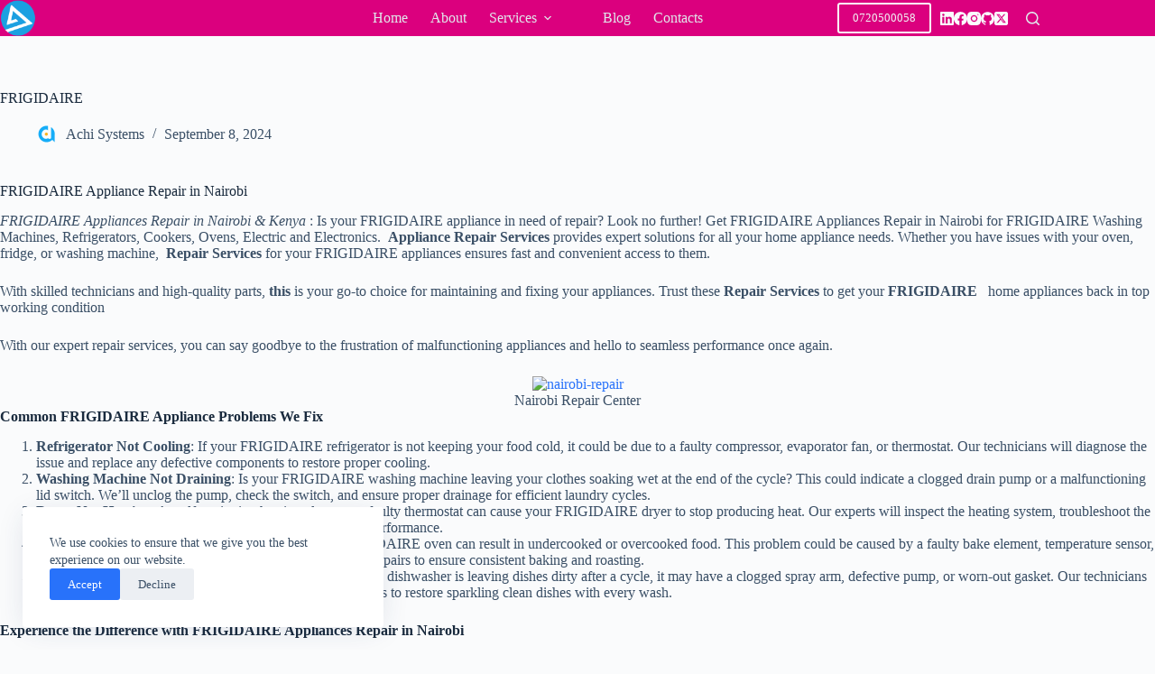

--- FILE ---
content_type: text/html; charset=UTF-8
request_url: https://achisystems.co.ke/brand/frigidaire/
body_size: 19147
content:
<!doctype html>
<html lang="en-US" prefix="og: https://ogp.me/ns#">
<head>
	
	<meta charset="UTF-8">
	<meta name="viewport" content="width=device-width, initial-scale=1, maximum-scale=5, viewport-fit=cover">
	<link rel="profile" href="https://gmpg.org/xfn/11">

	
<!-- Search Engine Optimization by Rank Math - https://rankmath.com/ -->
<title>FRIGIDAIRE Appliances Repair in Nairobi › 0770029959 &raquo; 0720500058 › Website Design &amp; Digital Marketing Services in Nairobi, Kenya</title>
<meta name="description" content="FRIGIDAIRE Washing Machine Repair in Nairobi, FRIGIDAIRE Fridge Repair in Nairobi, FRIGIDAIRE Appliances repair services centre in Nairobi, Kenya"/>
<meta name="robots" content="follow, index, max-snippet:-1, max-video-preview:-1, max-image-preview:large"/>
<link rel="canonical" href="https://achisystems.co.ke/brand/frigidaire/" />
<meta property="og:locale" content="en_US" />
<meta property="og:type" content="article" />
<meta property="og:title" content="FRIGIDAIRE Appliances Repair in Nairobi › 0770029959 &raquo; 0720500058 › Website Design &amp; Digital Marketing Services in Nairobi, Kenya" />
<meta property="og:description" content="FRIGIDAIRE Washing Machine Repair in Nairobi, FRIGIDAIRE Fridge Repair in Nairobi, FRIGIDAIRE Appliances repair services centre in Nairobi, Kenya" />
<meta property="og:url" content="https://achisystems.co.ke/brand/frigidaire/" />
<meta property="og:site_name" content="Achi Systems" />
<meta property="article:publisher" content="https://web.facebook.com/achisystems.co.ke" />
<meta property="article:author" content="https://www.facebook.com/achisystems.co.ke/" />
<meta property="og:image" content="https://achisystems.co.ke/wp-content/uploads/2025/04/achi-systems-logo-1.png" />
<meta property="og:image:secure_url" content="https://achisystems.co.ke/wp-content/uploads/2025/04/achi-systems-logo-1.png" />
<meta property="og:image:width" content="512" />
<meta property="og:image:height" content="512" />
<meta property="og:image:alt" content="FRIGIDAIRE" />
<meta property="og:image:type" content="image/png" />
<meta property="article:published_time" content="2024-09-08T21:51:30+00:00" />
<meta name="twitter:card" content="summary" />
<meta name="twitter:title" content="FRIGIDAIRE Appliances Repair in Nairobi › 0770029959 &raquo; 0720500058 › Website Design &amp; Digital Marketing Services in Nairobi, Kenya" />
<meta name="twitter:description" content="FRIGIDAIRE Washing Machine Repair in Nairobi, FRIGIDAIRE Fridge Repair in Nairobi, FRIGIDAIRE Appliances repair services centre in Nairobi, Kenya" />
<meta name="twitter:site" content="@@achisystems" />
<meta name="twitter:creator" content="@achisystems" />
<meta name="twitter:image" content="https://achisystems.co.ke/wp-content/uploads/2025/04/achi-systems-logo-1.png" />
<meta name="twitter:label1" content="Written by" />
<meta name="twitter:data1" content="Achi Systems" />
<meta name="twitter:label2" content="Time to read" />
<meta name="twitter:data2" content="3 minutes" />
<script type="application/ld+json" class="rank-math-schema">{"@context":"https://schema.org","@graph":[{"@type":"Place","@id":"https://achisystems.co.ke/#place","geo":{"@type":"GeoCoordinates","latitude":"1.2878357","longitude":"36.8252427"},"hasMap":"https://www.google.com/maps/search/?api=1&amp;query=1.2878357,36.8252427","address":{"@type":"PostalAddress","streetAddress":"Westlands, Nairobi - Kenya","postalCode":"00602","addressCountry":"Netherlands","addressLocality":"Westlands","addressRegion":"Nairobi County"}},{"@type":"Organization","@id":"https://achisystems.co.ke/#organization","name":"Achi Systems Digital","url":"https://achisystems.co.ke","sameAs":["https://web.facebook.com/achisystems.co.ke","https://twitter.com/@achisystems","https://www.instagram.com/achisystems/","https://ke.linkedin.com/company/achisystems","https://x.com/aasirigwa"],"email":"info@achisystems.co.ke","address":{"@type":"PostalAddress","streetAddress":"Westlands, Nairobi - Kenya","postalCode":"00602","addressCountry":"Netherlands","addressLocality":"Westlands","addressRegion":"Nairobi County"},"logo":{"@type":"ImageObject","@id":"https://achisystems.co.ke/#logo","url":"https://achisystems.co.ke/wp-content/uploads/2025/04/logo-dark.png","contentUrl":"https://achisystems.co.ke/wp-content/uploads/2025/04/logo-dark.png","caption":"Achi Systems","inLanguage":"en-US","width":"135","height":"38"},"contactPoint":[{"@type":"ContactPoint","telephone":"+254770029959","contactType":"customer support"}],"description":"Website Design and Development Services, Responsive Web Design in Nairobi, Website Re-Design, Website Development and Hosting, Website Management, Social Media Marketing and Digital Marketing Services,  Search Engine Optimization services. Have your Brand / Campaign moving with the help of a highly experienced Digital Services Professionals!\n\n","legalName":"ACHI SYSTEMS","location":{"@id":"https://achisystems.co.ke/#place"}},{"@type":"WebSite","@id":"https://achisystems.co.ke/#website","url":"https://achisystems.co.ke","name":"Achi Systems","alternateName":"Achi Systems","publisher":{"@id":"https://achisystems.co.ke/#organization"},"inLanguage":"en-US"},{"@type":"ImageObject","@id":"https://nairobirepair.co.ke/wp-content/uploads/2024/09/nairobi-repair-283x300.png","url":"https://nairobirepair.co.ke/wp-content/uploads/2024/09/nairobi-repair-283x300.png","width":"200","height":"200","inLanguage":"en-US"},{"@type":"BreadcrumbList","@id":"https://achisystems.co.ke/brand/frigidaire/#breadcrumb","itemListElement":[{"@type":"ListItem","position":"1","item":{"@id":"https://achisystems.co.ke","name":"Home"}},{"@type":"ListItem","position":"2","item":{"@id":"https://achisystems.co.ke/brand/","name":"Brands"}},{"@type":"ListItem","position":"3","item":{"@id":"https://achisystems.co.ke/brand/frigidaire/","name":"FRIGIDAIRE"}}]},{"@type":"WebPage","@id":"https://achisystems.co.ke/brand/frigidaire/#webpage","url":"https://achisystems.co.ke/brand/frigidaire/","name":"FRIGIDAIRE Appliances Repair in Nairobi \u203a 0770029959 &raquo; 0720500058 \u203a Website Design &amp; Digital Marketing Services in Nairobi, Kenya","datePublished":"2024-09-08T21:51:30+00:00","dateModified":"2024-09-08T21:51:30+00:00","isPartOf":{"@id":"https://achisystems.co.ke/#website"},"primaryImageOfPage":{"@id":"https://nairobirepair.co.ke/wp-content/uploads/2024/09/nairobi-repair-283x300.png"},"inLanguage":"en-US","breadcrumb":{"@id":"https://achisystems.co.ke/brand/frigidaire/#breadcrumb"}},{"@type":"Person","@id":"https://achisystems.co.ke/author/admin/","name":"Achi Systems","description":"Website Design and Development Services, Responsive Web Design in Nairobi, Website Re-Design, Website Development and Hosting, Website Management, Social Media Marketing and Digital Marketing Services, Search Engine Optimization services. Have your Brand / Campaign moving with the help of a highly experienced Digital Services Professionals!","url":"https://achisystems.co.ke/author/admin/","image":{"@type":"ImageObject","@id":"https://secure.gravatar.com/avatar/6259989a74d77ee011ff0f182edd4a8f11b3b2346f7cba72ebbde850d3611e0a?s=96&amp;d=mm&amp;r=g","url":"https://secure.gravatar.com/avatar/6259989a74d77ee011ff0f182edd4a8f11b3b2346f7cba72ebbde850d3611e0a?s=96&amp;d=mm&amp;r=g","caption":"Achi Systems","inLanguage":"en-US"},"sameAs":["https://achisystems.co.ke","https://www.facebook.com/achisystems.co.ke/","https://twitter.com/achisystems","https://ke.linkedin.com/company/achisystems","https://www.instagram.com/achisystems/","https://www.facebook.com/achisystems.co.ke/","https://yandex.com/maps/org/achi_systems/12768637315/","https://x.com/achisystems","https://www.youtube.com/@achisystems"],"worksFor":{"@id":"https://achisystems.co.ke/#organization"}},{"@type":"Article","headline":"FRIGIDAIRE Appliances Repair in Nairobi \u203a 0770029959 &raquo; 0720500058 \u203a Website Design &amp; Digital","keywords":"FRIGIDAIRE","datePublished":"2024-09-08T21:51:30+00:00","dateModified":"2024-09-08T21:51:30+00:00","author":{"@id":"https://achisystems.co.ke/author/admin/","name":"Achi Systems"},"publisher":{"@id":"https://achisystems.co.ke/#organization"},"description":"FRIGIDAIRE Washing Machine Repair in Nairobi, FRIGIDAIRE Fridge Repair in Nairobi, FRIGIDAIRE Appliances repair services centre in Nairobi, Kenya","name":"FRIGIDAIRE Appliances Repair in Nairobi \u203a 0770029959 &raquo; 0720500058 \u203a Website Design &amp; Digital","@id":"https://achisystems.co.ke/brand/frigidaire/#richSnippet","isPartOf":{"@id":"https://achisystems.co.ke/brand/frigidaire/#webpage"},"image":{"@id":"https://nairobirepair.co.ke/wp-content/uploads/2024/09/nairobi-repair-283x300.png"},"inLanguage":"en-US","mainEntityOfPage":{"@id":"https://achisystems.co.ke/brand/frigidaire/#webpage"}}]}</script>
<!-- /Rank Math WordPress SEO plugin -->

<link rel='dns-prefetch' href='//fonts.googleapis.com' />
<link rel="alternate" type="application/rss+xml" title="0720500058 › Website Design &amp; Digital Marketing Services in Nairobi, Kenya &raquo; Feed" href="https://achisystems.co.ke/feed/" />
<link rel="alternate" title="oEmbed (JSON)" type="application/json+oembed" href="https://achisystems.co.ke/wp-json/oembed/1.0/embed?url=https%3A%2F%2Fachisystems.co.ke%2Fbrand%2Ffrigidaire%2F" />
<link rel="alternate" title="oEmbed (XML)" type="text/xml+oembed" href="https://achisystems.co.ke/wp-json/oembed/1.0/embed?url=https%3A%2F%2Fachisystems.co.ke%2Fbrand%2Ffrigidaire%2F&#038;format=xml" />
<style id='wp-img-auto-sizes-contain-inline-css'>
img:is([sizes=auto i],[sizes^="auto," i]){contain-intrinsic-size:3000px 1500px}
/*# sourceURL=wp-img-auto-sizes-contain-inline-css */
</style>

<link rel='stylesheet' id='blocksy-dynamic-global-css' href='https://achisystems.co.ke/wp-content/uploads/blocksy/css/global.css?ver=94866' media='all' />
<link rel='stylesheet' id='wp-block-library-css' href='https://achisystems.co.ke/wp-includes/css/dist/block-library/style.min.css?ver=6.9' media='all' />
<style id='global-styles-inline-css'>
:root{--wp--preset--aspect-ratio--square: 1;--wp--preset--aspect-ratio--4-3: 4/3;--wp--preset--aspect-ratio--3-4: 3/4;--wp--preset--aspect-ratio--3-2: 3/2;--wp--preset--aspect-ratio--2-3: 2/3;--wp--preset--aspect-ratio--16-9: 16/9;--wp--preset--aspect-ratio--9-16: 9/16;--wp--preset--color--black: #000000;--wp--preset--color--cyan-bluish-gray: #abb8c3;--wp--preset--color--white: #ffffff;--wp--preset--color--pale-pink: #f78da7;--wp--preset--color--vivid-red: #cf2e2e;--wp--preset--color--luminous-vivid-orange: #ff6900;--wp--preset--color--luminous-vivid-amber: #fcb900;--wp--preset--color--light-green-cyan: #7bdcb5;--wp--preset--color--vivid-green-cyan: #00d084;--wp--preset--color--pale-cyan-blue: #8ed1fc;--wp--preset--color--vivid-cyan-blue: #0693e3;--wp--preset--color--vivid-purple: #9b51e0;--wp--preset--color--palette-color-1: var(--theme-palette-color-1, #2872fa);--wp--preset--color--palette-color-2: var(--theme-palette-color-2, #1559ed);--wp--preset--color--palette-color-3: var(--theme-palette-color-3, #3A4F66);--wp--preset--color--palette-color-4: var(--theme-palette-color-4, #192a3d);--wp--preset--color--palette-color-5: var(--theme-palette-color-5, #e1e8ed);--wp--preset--color--palette-color-6: var(--theme-palette-color-6, #f2f5f7);--wp--preset--color--palette-color-7: var(--theme-palette-color-7, #FAFBFC);--wp--preset--color--palette-color-8: var(--theme-palette-color-8, #ffffff);--wp--preset--gradient--vivid-cyan-blue-to-vivid-purple: linear-gradient(135deg,rgb(6,147,227) 0%,rgb(155,81,224) 100%);--wp--preset--gradient--light-green-cyan-to-vivid-green-cyan: linear-gradient(135deg,rgb(122,220,180) 0%,rgb(0,208,130) 100%);--wp--preset--gradient--luminous-vivid-amber-to-luminous-vivid-orange: linear-gradient(135deg,rgb(252,185,0) 0%,rgb(255,105,0) 100%);--wp--preset--gradient--luminous-vivid-orange-to-vivid-red: linear-gradient(135deg,rgb(255,105,0) 0%,rgb(207,46,46) 100%);--wp--preset--gradient--very-light-gray-to-cyan-bluish-gray: linear-gradient(135deg,rgb(238,238,238) 0%,rgb(169,184,195) 100%);--wp--preset--gradient--cool-to-warm-spectrum: linear-gradient(135deg,rgb(74,234,220) 0%,rgb(151,120,209) 20%,rgb(207,42,186) 40%,rgb(238,44,130) 60%,rgb(251,105,98) 80%,rgb(254,248,76) 100%);--wp--preset--gradient--blush-light-purple: linear-gradient(135deg,rgb(255,206,236) 0%,rgb(152,150,240) 100%);--wp--preset--gradient--blush-bordeaux: linear-gradient(135deg,rgb(254,205,165) 0%,rgb(254,45,45) 50%,rgb(107,0,62) 100%);--wp--preset--gradient--luminous-dusk: linear-gradient(135deg,rgb(255,203,112) 0%,rgb(199,81,192) 50%,rgb(65,88,208) 100%);--wp--preset--gradient--pale-ocean: linear-gradient(135deg,rgb(255,245,203) 0%,rgb(182,227,212) 50%,rgb(51,167,181) 100%);--wp--preset--gradient--electric-grass: linear-gradient(135deg,rgb(202,248,128) 0%,rgb(113,206,126) 100%);--wp--preset--gradient--midnight: linear-gradient(135deg,rgb(2,3,129) 0%,rgb(40,116,252) 100%);--wp--preset--gradient--juicy-peach: linear-gradient(to right, #ffecd2 0%, #fcb69f 100%);--wp--preset--gradient--young-passion: linear-gradient(to right, #ff8177 0%, #ff867a 0%, #ff8c7f 21%, #f99185 52%, #cf556c 78%, #b12a5b 100%);--wp--preset--gradient--true-sunset: linear-gradient(to right, #fa709a 0%, #fee140 100%);--wp--preset--gradient--morpheus-den: linear-gradient(to top, #30cfd0 0%, #330867 100%);--wp--preset--gradient--plum-plate: linear-gradient(135deg, #667eea 0%, #764ba2 100%);--wp--preset--gradient--aqua-splash: linear-gradient(15deg, #13547a 0%, #80d0c7 100%);--wp--preset--gradient--love-kiss: linear-gradient(to top, #ff0844 0%, #ffb199 100%);--wp--preset--gradient--new-retrowave: linear-gradient(to top, #3b41c5 0%, #a981bb 49%, #ffc8a9 100%);--wp--preset--gradient--plum-bath: linear-gradient(to top, #cc208e 0%, #6713d2 100%);--wp--preset--gradient--high-flight: linear-gradient(to right, #0acffe 0%, #495aff 100%);--wp--preset--gradient--teen-party: linear-gradient(-225deg, #FF057C 0%, #8D0B93 50%, #321575 100%);--wp--preset--gradient--fabled-sunset: linear-gradient(-225deg, #231557 0%, #44107A 29%, #FF1361 67%, #FFF800 100%);--wp--preset--gradient--arielle-smile: radial-gradient(circle 248px at center, #16d9e3 0%, #30c7ec 47%, #46aef7 100%);--wp--preset--gradient--itmeo-branding: linear-gradient(180deg, #2af598 0%, #009efd 100%);--wp--preset--gradient--deep-blue: linear-gradient(to right, #6a11cb 0%, #2575fc 100%);--wp--preset--gradient--strong-bliss: linear-gradient(to right, #f78ca0 0%, #f9748f 19%, #fd868c 60%, #fe9a8b 100%);--wp--preset--gradient--sweet-period: linear-gradient(to top, #3f51b1 0%, #5a55ae 13%, #7b5fac 25%, #8f6aae 38%, #a86aa4 50%, #cc6b8e 62%, #f18271 75%, #f3a469 87%, #f7c978 100%);--wp--preset--gradient--purple-division: linear-gradient(to top, #7028e4 0%, #e5b2ca 100%);--wp--preset--gradient--cold-evening: linear-gradient(to top, #0c3483 0%, #a2b6df 100%, #6b8cce 100%, #a2b6df 100%);--wp--preset--gradient--mountain-rock: linear-gradient(to right, #868f96 0%, #596164 100%);--wp--preset--gradient--desert-hump: linear-gradient(to top, #c79081 0%, #dfa579 100%);--wp--preset--gradient--ethernal-constance: linear-gradient(to top, #09203f 0%, #537895 100%);--wp--preset--gradient--happy-memories: linear-gradient(-60deg, #ff5858 0%, #f09819 100%);--wp--preset--gradient--grown-early: linear-gradient(to top, #0ba360 0%, #3cba92 100%);--wp--preset--gradient--morning-salad: linear-gradient(-225deg, #B7F8DB 0%, #50A7C2 100%);--wp--preset--gradient--night-call: linear-gradient(-225deg, #AC32E4 0%, #7918F2 48%, #4801FF 100%);--wp--preset--gradient--mind-crawl: linear-gradient(-225deg, #473B7B 0%, #3584A7 51%, #30D2BE 100%);--wp--preset--gradient--angel-care: linear-gradient(-225deg, #FFE29F 0%, #FFA99F 48%, #FF719A 100%);--wp--preset--gradient--juicy-cake: linear-gradient(to top, #e14fad 0%, #f9d423 100%);--wp--preset--gradient--rich-metal: linear-gradient(to right, #d7d2cc 0%, #304352 100%);--wp--preset--gradient--mole-hall: linear-gradient(-20deg, #616161 0%, #9bc5c3 100%);--wp--preset--gradient--cloudy-knoxville: linear-gradient(120deg, #fdfbfb 0%, #ebedee 100%);--wp--preset--gradient--soft-grass: linear-gradient(to top, #c1dfc4 0%, #deecdd 100%);--wp--preset--gradient--saint-petersburg: linear-gradient(135deg, #f5f7fa 0%, #c3cfe2 100%);--wp--preset--gradient--everlasting-sky: linear-gradient(135deg, #fdfcfb 0%, #e2d1c3 100%);--wp--preset--gradient--kind-steel: linear-gradient(-20deg, #e9defa 0%, #fbfcdb 100%);--wp--preset--gradient--over-sun: linear-gradient(60deg, #abecd6 0%, #fbed96 100%);--wp--preset--gradient--premium-white: linear-gradient(to top, #d5d4d0 0%, #d5d4d0 1%, #eeeeec 31%, #efeeec 75%, #e9e9e7 100%);--wp--preset--gradient--clean-mirror: linear-gradient(45deg, #93a5cf 0%, #e4efe9 100%);--wp--preset--gradient--wild-apple: linear-gradient(to top, #d299c2 0%, #fef9d7 100%);--wp--preset--gradient--snow-again: linear-gradient(to top, #e6e9f0 0%, #eef1f5 100%);--wp--preset--gradient--confident-cloud: linear-gradient(to top, #dad4ec 0%, #dad4ec 1%, #f3e7e9 100%);--wp--preset--gradient--glass-water: linear-gradient(to top, #dfe9f3 0%, white 100%);--wp--preset--gradient--perfect-white: linear-gradient(-225deg, #E3FDF5 0%, #FFE6FA 100%);--wp--preset--font-size--small: 13px;--wp--preset--font-size--medium: 20px;--wp--preset--font-size--large: clamp(22px, 1.375rem + ((1vw - 3.2px) * 0.625), 30px);--wp--preset--font-size--x-large: clamp(30px, 1.875rem + ((1vw - 3.2px) * 1.563), 50px);--wp--preset--font-size--xx-large: clamp(45px, 2.813rem + ((1vw - 3.2px) * 2.734), 80px);--wp--preset--spacing--20: 0.44rem;--wp--preset--spacing--30: 0.67rem;--wp--preset--spacing--40: 1rem;--wp--preset--spacing--50: 1.5rem;--wp--preset--spacing--60: 2.25rem;--wp--preset--spacing--70: 3.38rem;--wp--preset--spacing--80: 5.06rem;--wp--preset--shadow--natural: 6px 6px 9px rgba(0, 0, 0, 0.2);--wp--preset--shadow--deep: 12px 12px 50px rgba(0, 0, 0, 0.4);--wp--preset--shadow--sharp: 6px 6px 0px rgba(0, 0, 0, 0.2);--wp--preset--shadow--outlined: 6px 6px 0px -3px rgb(255, 255, 255), 6px 6px rgb(0, 0, 0);--wp--preset--shadow--crisp: 6px 6px 0px rgb(0, 0, 0);}:root { --wp--style--global--content-size: var(--theme-block-max-width);--wp--style--global--wide-size: var(--theme-block-wide-max-width); }:where(body) { margin: 0; }.wp-site-blocks > .alignleft { float: left; margin-right: 2em; }.wp-site-blocks > .alignright { float: right; margin-left: 2em; }.wp-site-blocks > .aligncenter { justify-content: center; margin-left: auto; margin-right: auto; }:where(.wp-site-blocks) > * { margin-block-start: var(--theme-content-spacing); margin-block-end: 0; }:where(.wp-site-blocks) > :first-child { margin-block-start: 0; }:where(.wp-site-blocks) > :last-child { margin-block-end: 0; }:root { --wp--style--block-gap: var(--theme-content-spacing); }:root :where(.is-layout-flow) > :first-child{margin-block-start: 0;}:root :where(.is-layout-flow) > :last-child{margin-block-end: 0;}:root :where(.is-layout-flow) > *{margin-block-start: var(--theme-content-spacing);margin-block-end: 0;}:root :where(.is-layout-constrained) > :first-child{margin-block-start: 0;}:root :where(.is-layout-constrained) > :last-child{margin-block-end: 0;}:root :where(.is-layout-constrained) > *{margin-block-start: var(--theme-content-spacing);margin-block-end: 0;}:root :where(.is-layout-flex){gap: var(--theme-content-spacing);}:root :where(.is-layout-grid){gap: var(--theme-content-spacing);}.is-layout-flow > .alignleft{float: left;margin-inline-start: 0;margin-inline-end: 2em;}.is-layout-flow > .alignright{float: right;margin-inline-start: 2em;margin-inline-end: 0;}.is-layout-flow > .aligncenter{margin-left: auto !important;margin-right: auto !important;}.is-layout-constrained > .alignleft{float: left;margin-inline-start: 0;margin-inline-end: 2em;}.is-layout-constrained > .alignright{float: right;margin-inline-start: 2em;margin-inline-end: 0;}.is-layout-constrained > .aligncenter{margin-left: auto !important;margin-right: auto !important;}.is-layout-constrained > :where(:not(.alignleft):not(.alignright):not(.alignfull)){max-width: var(--wp--style--global--content-size);margin-left: auto !important;margin-right: auto !important;}.is-layout-constrained > .alignwide{max-width: var(--wp--style--global--wide-size);}body .is-layout-flex{display: flex;}.is-layout-flex{flex-wrap: wrap;align-items: center;}.is-layout-flex > :is(*, div){margin: 0;}body .is-layout-grid{display: grid;}.is-layout-grid > :is(*, div){margin: 0;}body{padding-top: 0px;padding-right: 0px;padding-bottom: 0px;padding-left: 0px;}:root :where(.wp-element-button, .wp-block-button__link){font-style: inherit;font-weight: inherit;letter-spacing: inherit;text-transform: inherit;}.has-black-color{color: var(--wp--preset--color--black) !important;}.has-cyan-bluish-gray-color{color: var(--wp--preset--color--cyan-bluish-gray) !important;}.has-white-color{color: var(--wp--preset--color--white) !important;}.has-pale-pink-color{color: var(--wp--preset--color--pale-pink) !important;}.has-vivid-red-color{color: var(--wp--preset--color--vivid-red) !important;}.has-luminous-vivid-orange-color{color: var(--wp--preset--color--luminous-vivid-orange) !important;}.has-luminous-vivid-amber-color{color: var(--wp--preset--color--luminous-vivid-amber) !important;}.has-light-green-cyan-color{color: var(--wp--preset--color--light-green-cyan) !important;}.has-vivid-green-cyan-color{color: var(--wp--preset--color--vivid-green-cyan) !important;}.has-pale-cyan-blue-color{color: var(--wp--preset--color--pale-cyan-blue) !important;}.has-vivid-cyan-blue-color{color: var(--wp--preset--color--vivid-cyan-blue) !important;}.has-vivid-purple-color{color: var(--wp--preset--color--vivid-purple) !important;}.has-palette-color-1-color{color: var(--wp--preset--color--palette-color-1) !important;}.has-palette-color-2-color{color: var(--wp--preset--color--palette-color-2) !important;}.has-palette-color-3-color{color: var(--wp--preset--color--palette-color-3) !important;}.has-palette-color-4-color{color: var(--wp--preset--color--palette-color-4) !important;}.has-palette-color-5-color{color: var(--wp--preset--color--palette-color-5) !important;}.has-palette-color-6-color{color: var(--wp--preset--color--palette-color-6) !important;}.has-palette-color-7-color{color: var(--wp--preset--color--palette-color-7) !important;}.has-palette-color-8-color{color: var(--wp--preset--color--palette-color-8) !important;}.has-black-background-color{background-color: var(--wp--preset--color--black) !important;}.has-cyan-bluish-gray-background-color{background-color: var(--wp--preset--color--cyan-bluish-gray) !important;}.has-white-background-color{background-color: var(--wp--preset--color--white) !important;}.has-pale-pink-background-color{background-color: var(--wp--preset--color--pale-pink) !important;}.has-vivid-red-background-color{background-color: var(--wp--preset--color--vivid-red) !important;}.has-luminous-vivid-orange-background-color{background-color: var(--wp--preset--color--luminous-vivid-orange) !important;}.has-luminous-vivid-amber-background-color{background-color: var(--wp--preset--color--luminous-vivid-amber) !important;}.has-light-green-cyan-background-color{background-color: var(--wp--preset--color--light-green-cyan) !important;}.has-vivid-green-cyan-background-color{background-color: var(--wp--preset--color--vivid-green-cyan) !important;}.has-pale-cyan-blue-background-color{background-color: var(--wp--preset--color--pale-cyan-blue) !important;}.has-vivid-cyan-blue-background-color{background-color: var(--wp--preset--color--vivid-cyan-blue) !important;}.has-vivid-purple-background-color{background-color: var(--wp--preset--color--vivid-purple) !important;}.has-palette-color-1-background-color{background-color: var(--wp--preset--color--palette-color-1) !important;}.has-palette-color-2-background-color{background-color: var(--wp--preset--color--palette-color-2) !important;}.has-palette-color-3-background-color{background-color: var(--wp--preset--color--palette-color-3) !important;}.has-palette-color-4-background-color{background-color: var(--wp--preset--color--palette-color-4) !important;}.has-palette-color-5-background-color{background-color: var(--wp--preset--color--palette-color-5) !important;}.has-palette-color-6-background-color{background-color: var(--wp--preset--color--palette-color-6) !important;}.has-palette-color-7-background-color{background-color: var(--wp--preset--color--palette-color-7) !important;}.has-palette-color-8-background-color{background-color: var(--wp--preset--color--palette-color-8) !important;}.has-black-border-color{border-color: var(--wp--preset--color--black) !important;}.has-cyan-bluish-gray-border-color{border-color: var(--wp--preset--color--cyan-bluish-gray) !important;}.has-white-border-color{border-color: var(--wp--preset--color--white) !important;}.has-pale-pink-border-color{border-color: var(--wp--preset--color--pale-pink) !important;}.has-vivid-red-border-color{border-color: var(--wp--preset--color--vivid-red) !important;}.has-luminous-vivid-orange-border-color{border-color: var(--wp--preset--color--luminous-vivid-orange) !important;}.has-luminous-vivid-amber-border-color{border-color: var(--wp--preset--color--luminous-vivid-amber) !important;}.has-light-green-cyan-border-color{border-color: var(--wp--preset--color--light-green-cyan) !important;}.has-vivid-green-cyan-border-color{border-color: var(--wp--preset--color--vivid-green-cyan) !important;}.has-pale-cyan-blue-border-color{border-color: var(--wp--preset--color--pale-cyan-blue) !important;}.has-vivid-cyan-blue-border-color{border-color: var(--wp--preset--color--vivid-cyan-blue) !important;}.has-vivid-purple-border-color{border-color: var(--wp--preset--color--vivid-purple) !important;}.has-palette-color-1-border-color{border-color: var(--wp--preset--color--palette-color-1) !important;}.has-palette-color-2-border-color{border-color: var(--wp--preset--color--palette-color-2) !important;}.has-palette-color-3-border-color{border-color: var(--wp--preset--color--palette-color-3) !important;}.has-palette-color-4-border-color{border-color: var(--wp--preset--color--palette-color-4) !important;}.has-palette-color-5-border-color{border-color: var(--wp--preset--color--palette-color-5) !important;}.has-palette-color-6-border-color{border-color: var(--wp--preset--color--palette-color-6) !important;}.has-palette-color-7-border-color{border-color: var(--wp--preset--color--palette-color-7) !important;}.has-palette-color-8-border-color{border-color: var(--wp--preset--color--palette-color-8) !important;}.has-vivid-cyan-blue-to-vivid-purple-gradient-background{background: var(--wp--preset--gradient--vivid-cyan-blue-to-vivid-purple) !important;}.has-light-green-cyan-to-vivid-green-cyan-gradient-background{background: var(--wp--preset--gradient--light-green-cyan-to-vivid-green-cyan) !important;}.has-luminous-vivid-amber-to-luminous-vivid-orange-gradient-background{background: var(--wp--preset--gradient--luminous-vivid-amber-to-luminous-vivid-orange) !important;}.has-luminous-vivid-orange-to-vivid-red-gradient-background{background: var(--wp--preset--gradient--luminous-vivid-orange-to-vivid-red) !important;}.has-very-light-gray-to-cyan-bluish-gray-gradient-background{background: var(--wp--preset--gradient--very-light-gray-to-cyan-bluish-gray) !important;}.has-cool-to-warm-spectrum-gradient-background{background: var(--wp--preset--gradient--cool-to-warm-spectrum) !important;}.has-blush-light-purple-gradient-background{background: var(--wp--preset--gradient--blush-light-purple) !important;}.has-blush-bordeaux-gradient-background{background: var(--wp--preset--gradient--blush-bordeaux) !important;}.has-luminous-dusk-gradient-background{background: var(--wp--preset--gradient--luminous-dusk) !important;}.has-pale-ocean-gradient-background{background: var(--wp--preset--gradient--pale-ocean) !important;}.has-electric-grass-gradient-background{background: var(--wp--preset--gradient--electric-grass) !important;}.has-midnight-gradient-background{background: var(--wp--preset--gradient--midnight) !important;}.has-juicy-peach-gradient-background{background: var(--wp--preset--gradient--juicy-peach) !important;}.has-young-passion-gradient-background{background: var(--wp--preset--gradient--young-passion) !important;}.has-true-sunset-gradient-background{background: var(--wp--preset--gradient--true-sunset) !important;}.has-morpheus-den-gradient-background{background: var(--wp--preset--gradient--morpheus-den) !important;}.has-plum-plate-gradient-background{background: var(--wp--preset--gradient--plum-plate) !important;}.has-aqua-splash-gradient-background{background: var(--wp--preset--gradient--aqua-splash) !important;}.has-love-kiss-gradient-background{background: var(--wp--preset--gradient--love-kiss) !important;}.has-new-retrowave-gradient-background{background: var(--wp--preset--gradient--new-retrowave) !important;}.has-plum-bath-gradient-background{background: var(--wp--preset--gradient--plum-bath) !important;}.has-high-flight-gradient-background{background: var(--wp--preset--gradient--high-flight) !important;}.has-teen-party-gradient-background{background: var(--wp--preset--gradient--teen-party) !important;}.has-fabled-sunset-gradient-background{background: var(--wp--preset--gradient--fabled-sunset) !important;}.has-arielle-smile-gradient-background{background: var(--wp--preset--gradient--arielle-smile) !important;}.has-itmeo-branding-gradient-background{background: var(--wp--preset--gradient--itmeo-branding) !important;}.has-deep-blue-gradient-background{background: var(--wp--preset--gradient--deep-blue) !important;}.has-strong-bliss-gradient-background{background: var(--wp--preset--gradient--strong-bliss) !important;}.has-sweet-period-gradient-background{background: var(--wp--preset--gradient--sweet-period) !important;}.has-purple-division-gradient-background{background: var(--wp--preset--gradient--purple-division) !important;}.has-cold-evening-gradient-background{background: var(--wp--preset--gradient--cold-evening) !important;}.has-mountain-rock-gradient-background{background: var(--wp--preset--gradient--mountain-rock) !important;}.has-desert-hump-gradient-background{background: var(--wp--preset--gradient--desert-hump) !important;}.has-ethernal-constance-gradient-background{background: var(--wp--preset--gradient--ethernal-constance) !important;}.has-happy-memories-gradient-background{background: var(--wp--preset--gradient--happy-memories) !important;}.has-grown-early-gradient-background{background: var(--wp--preset--gradient--grown-early) !important;}.has-morning-salad-gradient-background{background: var(--wp--preset--gradient--morning-salad) !important;}.has-night-call-gradient-background{background: var(--wp--preset--gradient--night-call) !important;}.has-mind-crawl-gradient-background{background: var(--wp--preset--gradient--mind-crawl) !important;}.has-angel-care-gradient-background{background: var(--wp--preset--gradient--angel-care) !important;}.has-juicy-cake-gradient-background{background: var(--wp--preset--gradient--juicy-cake) !important;}.has-rich-metal-gradient-background{background: var(--wp--preset--gradient--rich-metal) !important;}.has-mole-hall-gradient-background{background: var(--wp--preset--gradient--mole-hall) !important;}.has-cloudy-knoxville-gradient-background{background: var(--wp--preset--gradient--cloudy-knoxville) !important;}.has-soft-grass-gradient-background{background: var(--wp--preset--gradient--soft-grass) !important;}.has-saint-petersburg-gradient-background{background: var(--wp--preset--gradient--saint-petersburg) !important;}.has-everlasting-sky-gradient-background{background: var(--wp--preset--gradient--everlasting-sky) !important;}.has-kind-steel-gradient-background{background: var(--wp--preset--gradient--kind-steel) !important;}.has-over-sun-gradient-background{background: var(--wp--preset--gradient--over-sun) !important;}.has-premium-white-gradient-background{background: var(--wp--preset--gradient--premium-white) !important;}.has-clean-mirror-gradient-background{background: var(--wp--preset--gradient--clean-mirror) !important;}.has-wild-apple-gradient-background{background: var(--wp--preset--gradient--wild-apple) !important;}.has-snow-again-gradient-background{background: var(--wp--preset--gradient--snow-again) !important;}.has-confident-cloud-gradient-background{background: var(--wp--preset--gradient--confident-cloud) !important;}.has-glass-water-gradient-background{background: var(--wp--preset--gradient--glass-water) !important;}.has-perfect-white-gradient-background{background: var(--wp--preset--gradient--perfect-white) !important;}.has-small-font-size{font-size: var(--wp--preset--font-size--small) !important;}.has-medium-font-size{font-size: var(--wp--preset--font-size--medium) !important;}.has-large-font-size{font-size: var(--wp--preset--font-size--large) !important;}.has-x-large-font-size{font-size: var(--wp--preset--font-size--x-large) !important;}.has-xx-large-font-size{font-size: var(--wp--preset--font-size--xx-large) !important;}
/*# sourceURL=global-styles-inline-css */
</style>

<link rel='stylesheet' id='parent-style-css' href='https://achisystems.co.ke/wp-content/themes/blocksy/style.css?ver=6.9' media='all' />
<link rel='stylesheet' id='blocksy-fonts-font-source-google-css' href='https://fonts.googleapis.com/css2?family=Inter:wght@400;500;600;700&#038;display=swap' media='all' />
<link rel='stylesheet' id='ct-main-styles-css' href='https://achisystems.co.ke/wp-content/themes/blocksy/static/bundle/main.min.css?ver=2.1.17' media='all' />
<link rel='stylesheet' id='ct-page-title-styles-css' href='https://achisystems.co.ke/wp-content/themes/blocksy/static/bundle/page-title.min.css?ver=2.1.17' media='all' />
<link rel='stylesheet' id='blocksy-ext-trending-styles-css' href='https://achisystems.co.ke/wp-content/plugins/blocksy-companion/framework/extensions/trending/static/bundle/main.min.css?ver=2.1.25' media='all' />
<link rel="https://api.w.org/" href="https://achisystems.co.ke/wp-json/" /><link rel="alternate" title="JSON" type="application/json" href="https://achisystems.co.ke/wp-json/wp/v2/brand/20688" /><link rel="EditURI" type="application/rsd+xml" title="RSD" href="https://achisystems.co.ke/xmlrpc.php?rsd" />
<meta name="generator" content="WordPress 6.9" />
<link rel='shortlink' href='https://achisystems.co.ke/?p=20688' />
<noscript><link rel='stylesheet' href='https://achisystems.co.ke/wp-content/themes/blocksy/static/bundle/no-scripts.min.css' type='text/css'></noscript>
<link rel="icon" href="https://achisystems.co.ke/wp-content/uploads/2024/12/achi-systems-logo-100x100.png" sizes="32x32" />
<link rel="icon" href="https://achisystems.co.ke/wp-content/uploads/2024/12/achi-systems-logo-300x300.png" sizes="192x192" />
<link rel="apple-touch-icon" href="https://achisystems.co.ke/wp-content/uploads/2024/12/achi-systems-logo-300x300.png" />
<meta name="msapplication-TileImage" content="https://achisystems.co.ke/wp-content/uploads/2024/12/achi-systems-logo-300x300.png" />
		<style id="wp-custom-css">
			table { width: 100%; border-collapse: collapse; margin: 20px 0; font-size: 16px; text-align: left; }

th, td {
padding: 12px;
border: 1px solid #ddd;
}

th {
background-color: #f4f4f4;
font-weight: bold;
}

tr:nth-child(even) {
background-color: #EDF4FE;
}

@media screen and (max-width: 600px) {
table {
display: block;
overflow-x: auto;
white-space: nowrap;
}

th, td {
font-size: 14px;
padding: 8px;
}
}


th {

  background-color: #db007e;
font-size:14px;
  color: #fff;
font-weight:500px;
  padding: 4px;

  transition: background-color 0.3s ease; /* Smooth transition */

}

th:hover {

  background-color: #0056b3; /* Darker blue on hover */

}
td {
font-size:12px;
border-width:1px;border-color:#f7f7f7;border-style:solid;
}




/* Equal Height Service Block Groups */

/* Make post template grid items stretch to equal height */
.wp-block-post-template {
    display: grid !important;
    grid-auto-rows: 1fr; /* All rows equal height */
}

/* Make individual posts fill their grid cell */
.wp-block-post-template > li {
    display: flex !important;
    height: 100%;
}

/* Make the group block fill the post container */
.wp-block-post-template .wp-block-group {
    display: flex;
    flex-direction: column;
    height: 100%;
    width: 100%;
}

/* Make excerpt grow to push date to bottom */
.wp-block-post-template .wp-block-post-excerpt {
    flex-grow: 1;
    margin-bottom: 15px;
}

/* Push date to bottom of card */
.wp-block-post-template .wp-block-post-date {
    margin-top: auto;
}
		</style>
			<link rel='stylesheet' id='mediaelement-css' href='https://achisystems.co.ke/wp-includes/js/mediaelement/mediaelementplayer-legacy.min.css?ver=4.2.17' media='all' />
<link rel='stylesheet' id='wp-mediaelement-css' href='https://achisystems.co.ke/wp-includes/js/mediaelement/wp-mediaelement.min.css?ver=6.9' media='all' />
</head>


<body class="wp-singular brand-template-default single single-brand postid-20688 wp-custom-logo wp-embed-responsive wp-theme-blocksy wp-child-theme-blocksy-child" data-link="type-2" data-prefix="brand_single" data-header="type-1" data-footer="type-1" itemscope="itemscope" itemtype="https://schema.org/Blog">

<a class="skip-link screen-reader-text" href="#main">Skip to content</a><div class="ct-drawer-canvas" data-location="start">
		<div id="search-modal" class="ct-panel" data-behaviour="modal" role="dialog" aria-label="Search modal" inert>
			<div class="ct-panel-actions">
				<button class="ct-toggle-close" data-type="type-1" aria-label="Close search modal">
					<svg class="ct-icon" width="12" height="12" viewBox="0 0 15 15"><path d="M1 15a1 1 0 01-.71-.29 1 1 0 010-1.41l5.8-5.8-5.8-5.8A1 1 0 011.7.29l5.8 5.8 5.8-5.8a1 1 0 011.41 1.41l-5.8 5.8 5.8 5.8a1 1 0 01-1.41 1.41l-5.8-5.8-5.8 5.8A1 1 0 011 15z"/></svg>				</button>
			</div>

			<div class="ct-panel-content">
				

<form role="search" method="get" class="ct-search-form"  action="https://achisystems.co.ke/" aria-haspopup="listbox" data-live-results="thumbs">

	<input type="search" class="modal-field" placeholder="Search" value="" name="s" autocomplete="off" title="Search for..." aria-label="Search for...">

	<div class="ct-search-form-controls">
		
		<button type="submit" class="wp-element-button" data-button="icon" aria-label="Search button">
			<svg class="ct-icon ct-search-button-content" aria-hidden="true" width="15" height="15" viewBox="0 0 15 15"><path d="M14.8,13.7L12,11c0.9-1.2,1.5-2.6,1.5-4.2c0-3.7-3-6.8-6.8-6.8S0,3,0,6.8s3,6.8,6.8,6.8c1.6,0,3.1-0.6,4.2-1.5l2.8,2.8c0.1,0.1,0.3,0.2,0.5,0.2s0.4-0.1,0.5-0.2C15.1,14.5,15.1,14,14.8,13.7z M1.5,6.8c0-2.9,2.4-5.2,5.2-5.2S12,3.9,12,6.8S9.6,12,6.8,12S1.5,9.6,1.5,6.8z"/></svg>
			<span class="ct-ajax-loader">
				<svg viewBox="0 0 24 24">
					<circle cx="12" cy="12" r="10" opacity="0.2" fill="none" stroke="currentColor" stroke-miterlimit="10" stroke-width="2"/>

					<path d="m12,2c5.52,0,10,4.48,10,10" fill="none" stroke="currentColor" stroke-linecap="round" stroke-miterlimit="10" stroke-width="2">
						<animateTransform
							attributeName="transform"
							attributeType="XML"
							type="rotate"
							dur="0.6s"
							from="0 12 12"
							to="360 12 12"
							repeatCount="indefinite"
						/>
					</path>
				</svg>
			</span>
		</button>

		
					<input type="hidden" name="ct_post_type" value="post:page">
		
		

		<input type="hidden" value="c24512d292" class="ct-live-results-nonce">	</div>

			<div class="screen-reader-text" aria-live="polite" role="status">
			No results		</div>
	
</form>


			</div>
		</div>

		<div id="offcanvas" class="ct-panel ct-header" data-behaviour="right-side" role="dialog" aria-label="Offcanvas modal" inert=""><div class="ct-panel-inner">
		<div class="ct-panel-actions">
			
			<button class="ct-toggle-close" data-type="type-1" aria-label="Close drawer">
				<svg class="ct-icon" width="12" height="12" viewBox="0 0 15 15"><path d="M1 15a1 1 0 01-.71-.29 1 1 0 010-1.41l5.8-5.8-5.8-5.8A1 1 0 011.7.29l5.8 5.8 5.8-5.8a1 1 0 011.41 1.41l-5.8 5.8 5.8 5.8a1 1 0 01-1.41 1.41l-5.8-5.8-5.8 5.8A1 1 0 011 15z"/></svg>
			</button>
		</div>
		<div class="ct-panel-content" data-device="desktop"><div class="ct-panel-content-inner"></div></div><div class="ct-panel-content" data-device="mobile"><div class="ct-panel-content-inner">
<nav
	class="mobile-menu menu-container has-submenu"
	data-id="mobile-menu" data-interaction="click" data-toggle-type="type-1" data-submenu-dots="yes"	aria-label="Main Menu">

	<ul id="menu-main-menu-1" class=""><li class="menu-item menu-item-type-custom menu-item-object-custom menu-item-home menu-item-208"><a href="https://achisystems.co.ke/" class="ct-menu-link">Home</a></li>
<li class="menu-item menu-item-type-post_type menu-item-object-page menu-item-privacy-policy menu-item-153"><a rel="privacy-policy" href="https://achisystems.co.ke/about/" class="ct-menu-link">About</a></li>
<li class="menu-item menu-item-type-post_type menu-item-object-page menu-item-has-children menu-item-207"><span class="ct-sub-menu-parent"><a href="https://achisystems.co.ke/service/" class="ct-menu-link">Services</a><button class="ct-toggle-dropdown-mobile" aria-label="Expand dropdown menu" aria-haspopup="true" aria-expanded="false"><svg class="ct-icon toggle-icon-1" width="15" height="15" viewBox="0 0 15 15" aria-hidden="true"><path d="M3.9,5.1l3.6,3.6l3.6-3.6l1.4,0.7l-5,5l-5-5L3.9,5.1z"/></svg></button></span>
<ul class="sub-menu">
	<li class="menu-item menu-item-type-post_type menu-item-object-page menu-item-22551"><a href="https://achisystems.co.ke/service/responsive-website-development/" class="ct-menu-link">Responsive Website Development</a></li>
	<li class="menu-item menu-item-type-post_type menu-item-object-page menu-item-22552"><a href="https://achisystems.co.ke/service/search-engine-advertizing/" class="ct-menu-link">Search Engine Advertizing</a></li>
	<li class="menu-item menu-item-type-post_type menu-item-object-page menu-item-22553"><a href="https://achisystems.co.ke/service/search-engine-optimization-seo/" class="ct-menu-link">Search Engine Optimization – SEO</a></li>
	<li class="menu-item menu-item-type-post_type menu-item-object-page menu-item-22554"><a href="https://achisystems.co.ke/service/sports-blog-website-design/" class="ct-menu-link">Sports Blog Website Design</a></li>
</ul>
</li>
<li class="menu-item menu-item-type-post_type menu-item-object-page current_page_parent menu-item-26668"><a href="https://achisystems.co.ke/blog/" class="ct-menu-link">Blog</a></li>
<li class="menu-item menu-item-type-post_type menu-item-object-page menu-item-155"><a href="https://achisystems.co.ke/contacts/" class="ct-menu-link">Contacts</a></li>
</ul></nav>

</div></div></div></div></div>
<div id="main-container">
	<header id="header" class="ct-header" data-id="type-1" itemscope="" itemtype="https://schema.org/WPHeader"><div data-device="desktop"><div data-row="middle" data-column-set="3"><div class="ct-container"><div data-column="start" data-placements="1"><div data-items="primary">
<div	class="site-branding"
	data-id="logo"		itemscope="itemscope" itemtype="https://schema.org/Organization">

			<a href="https://achisystems.co.ke/" class="site-logo-container" rel="home" itemprop="url" ><img width="512" height="512" src="https://achisystems.co.ke/wp-content/uploads/2026/01/cropped-achi-systems-logo-favicon.png" class="default-logo" alt="0720500058 › Website Design &amp; Digital Marketing Services in Nairobi, Kenya" decoding="async" fetchpriority="high" srcset="https://achisystems.co.ke/wp-content/uploads/2026/01/cropped-achi-systems-logo-favicon.png 512w, https://achisystems.co.ke/wp-content/uploads/2026/01/cropped-achi-systems-logo-favicon-300x300.png 300w, https://achisystems.co.ke/wp-content/uploads/2026/01/cropped-achi-systems-logo-favicon-150x150.png 150w, https://achisystems.co.ke/wp-content/uploads/2026/01/cropped-achi-systems-logo-favicon-270x270.png 270w, https://achisystems.co.ke/wp-content/uploads/2026/01/cropped-achi-systems-logo-favicon-192x192.png 192w, https://achisystems.co.ke/wp-content/uploads/2026/01/cropped-achi-systems-logo-favicon-180x180.png 180w, https://achisystems.co.ke/wp-content/uploads/2026/01/cropped-achi-systems-logo-favicon-32x32.png 32w" sizes="(max-width: 512px) 100vw, 512px" /></a>	
	</div>

</div></div><div data-column="middle"><div data-items="">
<nav
	id="header-menu-1"
	class="header-menu-1 menu-container"
	data-id="menu" data-interaction="hover"	data-menu="type-1"
	data-dropdown="type-1:simple"		data-responsive="no"	itemscope="" itemtype="https://schema.org/SiteNavigationElement"	aria-label="Main Menu">

	<ul id="menu-main-menu" class="menu"><li id="menu-item-208" class="menu-item menu-item-type-custom menu-item-object-custom menu-item-home menu-item-208"><a href="https://achisystems.co.ke/" class="ct-menu-link">Home</a></li>
<li id="menu-item-153" class="menu-item menu-item-type-post_type menu-item-object-page menu-item-privacy-policy menu-item-153"><a rel="privacy-policy" href="https://achisystems.co.ke/about/" class="ct-menu-link">About</a></li>
<li id="menu-item-207" class="menu-item menu-item-type-post_type menu-item-object-page menu-item-has-children menu-item-207 animated-submenu-block"><a href="https://achisystems.co.ke/service/" class="ct-menu-link">Services<span class="ct-toggle-dropdown-desktop"><svg class="ct-icon" width="8" height="8" viewBox="0 0 15 15" aria-hidden="true"><path d="M2.1,3.2l5.4,5.4l5.4-5.4L15,4.3l-7.5,7.5L0,4.3L2.1,3.2z"/></svg></span></a><button class="ct-toggle-dropdown-desktop-ghost" aria-label="Expand dropdown menu" aria-haspopup="true" aria-expanded="false"></button>
<ul class="sub-menu">
	<li id="menu-item-22551" class="menu-item menu-item-type-post_type menu-item-object-page menu-item-22551"><a href="https://achisystems.co.ke/service/responsive-website-development/" class="ct-menu-link">Responsive Website Development</a></li>
	<li id="menu-item-22552" class="menu-item menu-item-type-post_type menu-item-object-page menu-item-22552"><a href="https://achisystems.co.ke/service/search-engine-advertizing/" class="ct-menu-link">Search Engine Advertizing</a></li>
	<li id="menu-item-22553" class="menu-item menu-item-type-post_type menu-item-object-page menu-item-22553"><a href="https://achisystems.co.ke/service/search-engine-optimization-seo/" class="ct-menu-link">Search Engine Optimization – SEO</a></li>
	<li id="menu-item-22554" class="menu-item menu-item-type-post_type menu-item-object-page menu-item-22554"><a href="https://achisystems.co.ke/service/sports-blog-website-design/" class="ct-menu-link">Sports Blog Website Design</a></li>
</ul>
</li>
<li id="menu-item-26668" class="menu-item menu-item-type-post_type menu-item-object-page current_page_parent menu-item-26668"><a href="https://achisystems.co.ke/blog/" class="ct-menu-link">Blog</a></li>
<li id="menu-item-155" class="menu-item menu-item-type-post_type menu-item-object-page menu-item-155"><a href="https://achisystems.co.ke/contacts/" class="ct-menu-link">Contacts</a></li>
</ul></nav>

</div></div><div data-column="end" data-placements="1"><div data-items="primary">
<div
	class="ct-header-cta"
	data-id="button">
	<a
		href="tel:+254720500058"
		class="ct-button-ghost"
		data-size="small" aria-label="0720500058">
		0720500058	</a>
</div>

<div
	class="ct-header-socials "
	data-id="socials">

	
		<div class="ct-social-box" data-color="custom" data-icon-size="custom" data-icons-type="simple" >
			
			
							
				<a href="https://ke.linkedin.com/company/achisystems" data-network="linkedin" aria-label="LinkedIn" target="_blank" rel="noopener noreferrer">
					<span class="ct-icon-container">
					<svg
					width="20px"
					height="20px"
					viewBox="0 0 20 20"
					aria-hidden="true">
						<path d="M18.6,0H1.4C0.6,0,0,0.6,0,1.4v17.1C0,19.4,0.6,20,1.4,20h17.1c0.8,0,1.4-0.6,1.4-1.4V1.4C20,0.6,19.4,0,18.6,0z M6,17.1h-3V7.6h3L6,17.1L6,17.1zM4.6,6.3c-1,0-1.7-0.8-1.7-1.7s0.8-1.7,1.7-1.7c0.9,0,1.7,0.8,1.7,1.7C6.3,5.5,5.5,6.3,4.6,6.3z M17.2,17.1h-3v-4.6c0-1.1,0-2.5-1.5-2.5c-1.5,0-1.8,1.2-1.8,2.5v4.7h-3V7.6h2.8v1.3h0c0.4-0.8,1.4-1.5,2.8-1.5c3,0,3.6,2,3.6,4.5V17.1z"/>
					</svg>
				</span>				</a>
							
				<a href="http://facebook.com/achisystems.co.ke" data-network="facebook" aria-label="Facebook" target="_blank" rel="noopener noreferrer">
					<span class="ct-icon-container">
					<svg
					width="20px"
					height="20px"
					viewBox="0 0 20 20"
					aria-hidden="true">
						<path d="M20,10.1c0-5.5-4.5-10-10-10S0,4.5,0,10.1c0,5,3.7,9.1,8.4,9.9v-7H5.9v-2.9h2.5V7.9C8.4,5.4,9.9,4,12.2,4c1.1,0,2.2,0.2,2.2,0.2v2.5h-1.3c-1.2,0-1.6,0.8-1.6,1.6v1.9h2.8L13.9,13h-2.3v7C16.3,19.2,20,15.1,20,10.1z"/>
					</svg>
				</span>				</a>
							
				<a href="http://instagram.com/achisystems" data-network="instagram" aria-label="Instagram" target="_blank" rel="noopener noreferrer">
					<span class="ct-icon-container">
					<svg
					width="20"
					height="20"
					viewBox="0 0 20 20"
					aria-hidden="true">
						<circle cx="10" cy="10" r="3.3"/>
						<path d="M14.2,0H5.8C2.6,0,0,2.6,0,5.8v8.3C0,17.4,2.6,20,5.8,20h8.3c3.2,0,5.8-2.6,5.8-5.8V5.8C20,2.6,17.4,0,14.2,0zM10,15c-2.8,0-5-2.2-5-5s2.2-5,5-5s5,2.2,5,5S12.8,15,10,15z M15.8,5C15.4,5,15,4.6,15,4.2s0.4-0.8,0.8-0.8s0.8,0.4,0.8,0.8S16.3,5,15.8,5z"/>
					</svg>
				</span>				</a>
							
				<a href="https://achisystems.github.io/" data-network="github" aria-label="GitHub" target="_blank" rel="noopener noreferrer">
					<span class="ct-icon-container">
					<svg
					width="20"
					height="20"
					viewBox="0 0 20 20"
					aria-hidden="true">
						<path d="M8.9,0.4C4.3,0.9,0.6,4.6,0.1,9.1c-0.5,4.7,2.2,8.9,6.3,10.5C6.7,19.7,7,19.5,7,19.1v-1.6c0,0-0.4,0.1-0.9,0.1c-1.4,0-2-1.2-2.1-1.9c-0.1-0.4-0.3-0.7-0.6-1C3.1,14.6,3,14.6,3,14.5c0-0.2,0.3-0.2,0.4-0.2c0.6,0,1.1,0.7,1.3,1c0.5,0.8,1.1,1,1.4,1c0.4,0,0.7-0.1,0.9-0.2c0.1-0.7,0.4-1.4,1-1.8c-2.3-0.5-4-1.8-4-4c0-1.1,0.5-2.2,1.2-3C5.1,7.1,5,6.6,5,5.9c0-0.4,0-1,0.3-1.6c0,0,1.4,0,2.8,1.3C8.6,5.4,9.3,5.3,10,5.3s1.4,0.1,2,0.3c1.3-1.3,2.8-1.3,2.8-1.3C15,4.9,15,5.5,15,5.9c0,0.8-0.1,1.2-0.2,1.4c0.7,0.8,1.2,1.8,1.2,3c0,2.2-1.7,3.5-4,4c0.6,0.5,1,1.4,1,2.3v2.6c0,0.3,0.3,0.6,0.7,0.5c3.7-1.5,6.3-5.1,6.3-9.3C20,4.4,14.9-0.3,8.9,0.4z"/>
					</svg>
				</span>				</a>
							
				<a href="#" data-network="twitter" aria-label="X (Twitter)" target="_blank" rel="noopener noreferrer">
					<span class="ct-icon-container">
					<svg
					width="20px"
					height="20px"
					viewBox="0 0 20 20"
					aria-hidden="true">
						<path d="M2.9 0C1.3 0 0 1.3 0 2.9v14.3C0 18.7 1.3 20 2.9 20h14.3c1.6 0 2.9-1.3 2.9-2.9V2.9C20 1.3 18.7 0 17.1 0H2.9zm13.2 3.8L11.5 9l5.5 7.2h-4.3l-3.3-4.4-3.8 4.4H3.4l5-5.7-5.3-6.7h4.4l3 4 3.5-4h2.1zM14.4 15 6.8 5H5.6l7.7 10h1.1z"/>
					</svg>
				</span>				</a>
			
			
					</div>

	
</div>

<button
	class="ct-header-search ct-toggle "
	data-toggle-panel="#search-modal"
	aria-controls="search-modal"
	aria-label="Search"
	data-label="left"
	data-id="search">

	<span class="ct-label ct-hidden-sm ct-hidden-md ct-hidden-lg" aria-hidden="true">Search</span>

	<svg class="ct-icon" aria-hidden="true" width="15" height="15" viewBox="0 0 15 15"><path d="M14.8,13.7L12,11c0.9-1.2,1.5-2.6,1.5-4.2c0-3.7-3-6.8-6.8-6.8S0,3,0,6.8s3,6.8,6.8,6.8c1.6,0,3.1-0.6,4.2-1.5l2.8,2.8c0.1,0.1,0.3,0.2,0.5,0.2s0.4-0.1,0.5-0.2C15.1,14.5,15.1,14,14.8,13.7z M1.5,6.8c0-2.9,2.4-5.2,5.2-5.2S12,3.9,12,6.8S9.6,12,6.8,12S1.5,9.6,1.5,6.8z"/></svg></button>
</div></div></div></div></div><div data-device="mobile"><div data-row="middle" data-column-set="3"><div class="ct-container"><div data-column="start" data-placements="1"><div data-items="primary">
<div	class="site-branding"
	data-id="logo"		>

			<a href="https://achisystems.co.ke/" class="site-logo-container" rel="home" itemprop="url" ><img width="512" height="512" src="https://achisystems.co.ke/wp-content/uploads/2026/01/cropped-achi-systems-logo-favicon.png" class="default-logo" alt="0720500058 › Website Design &amp; Digital Marketing Services in Nairobi, Kenya" decoding="async" srcset="https://achisystems.co.ke/wp-content/uploads/2026/01/cropped-achi-systems-logo-favicon.png 512w, https://achisystems.co.ke/wp-content/uploads/2026/01/cropped-achi-systems-logo-favicon-300x300.png 300w, https://achisystems.co.ke/wp-content/uploads/2026/01/cropped-achi-systems-logo-favicon-150x150.png 150w, https://achisystems.co.ke/wp-content/uploads/2026/01/cropped-achi-systems-logo-favicon-270x270.png 270w, https://achisystems.co.ke/wp-content/uploads/2026/01/cropped-achi-systems-logo-favicon-192x192.png 192w, https://achisystems.co.ke/wp-content/uploads/2026/01/cropped-achi-systems-logo-favicon-180x180.png 180w, https://achisystems.co.ke/wp-content/uploads/2026/01/cropped-achi-systems-logo-favicon-32x32.png 32w" sizes="(max-width: 512px) 100vw, 512px" /></a>	
	</div>

</div></div><div data-column="middle"><div data-items="">
<div
	class="ct-header-text "
	data-id="text">
	<div class="entry-content is-layout-flow">
		<p style="text-align: center;"><strong>ACHI</strong><br /><strong>SYSTEMS</strong></p>	</div>
</div>
</div></div><div data-column="end" data-placements="1"><div data-items="primary">
<div
	class="ct-header-cta"
	data-id="button">
	<a
		href="tel:+254720500058"
		class="ct-button-ghost"
		data-size="small" aria-label="0720500058">
		0720500058	</a>
</div>

<button
	class="ct-header-trigger ct-toggle "
	data-toggle-panel="#offcanvas"
	aria-controls="offcanvas"
	data-design="simple"
	data-label="right"
	aria-label="Menu"
	data-id="trigger">

	<span class="ct-label ct-hidden-sm ct-hidden-md ct-hidden-lg" aria-hidden="true">Menu</span>

	<svg
		class="ct-icon"
		width="18" height="14" viewBox="0 0 18 14"
		data-type="type-1"
		aria-hidden="true">

		<rect y="0.00" width="18" height="1.7" rx="1"/>
		<rect y="6.15" width="18" height="1.7" rx="1"/>
		<rect y="12.3" width="18" height="1.7" rx="1"/>
	</svg>
</button>
</div></div></div></div></div></header>
	<main id="main" class="site-main hfeed" itemscope="itemscope" itemtype="https://schema.org/CreativeWork">

		
	<div
		class="ct-container-full"
				data-content="normal"		data-vertical-spacing="top:bottom">

		
		
	<article
		id="post-20688"
		class="post-20688 brand type-brand status-publish hentry">

		
<div class="hero-section is-width-constrained" data-type="type-1">
			<header class="entry-header">
			<h1 class="page-title" itemprop="headline">FRIGIDAIRE</h1><ul class="entry-meta" data-type="simple:slash" ><li class="meta-author" itemprop="author" itemscope="" itemtype="https://schema.org/Person"><a href="https://achisystems.co.ke/author/admin/" tabindex="-1" class="ct-media-container-static"><img decoding="async" src="https://secure.gravatar.com/avatar/6259989a74d77ee011ff0f182edd4a8f11b3b2346f7cba72ebbde850d3611e0a?s=50&amp;d=mm&amp;r=g" width="25" height="25" style="height:25px" alt="Achi Systems"></a><a class="ct-meta-element-author" href="https://achisystems.co.ke/author/admin/" title="Posts by Achi Systems" rel="author" itemprop="url"><span itemprop="name">Achi Systems</span></a></li><li class="meta-date" itemprop="datePublished"><time class="ct-meta-element-date" datetime="2024-09-08T21:51:30+00:00">September 8, 2024</time></li></ul>		</header>
	</div>
		
		
		<div class="entry-content is-layout-constrained">
			<h2>FRIGIDAIRE Appliance Repair in Nairobi</h2>
<p><em>FRIGIDAIRE Appliances Repair in Nairobi &amp; Kenya</em> : Is your FRIGIDAIRE appliance in need of repair? Look no further! Get FRIGIDAIRE Appliances Repair in Nairobi for FRIGIDAIRE Washing Machines, Refrigerators, Cookers, Ovens, Electric and Electronics.  <strong>Appliance Repair Services</strong> provides expert solutions for all your home appliance needs. Whether you have issues with your oven, fridge, or washing machine, <strong> Repair Services</strong> for your FRIGIDAIRE appliances ensures fast and convenient access to them.</p>
<p>With skilled technicians and high-quality parts, <strong>this</strong> is your go-to choice for maintaining and fixing your appliances. Trust these <strong>Repair Services</strong> to get your <strong>FRIGIDAIRE   </strong>home appliances back in top working condition</p>
<p>With our expert repair services, you can say goodbye to the frustration of malfunctioning appliances and hello to seamless performance once again.</p>
<figure id="attachment_20356" aria-describedby="caption-attachment-20356" style="width: 283px" class="wp-caption aligncenter"><a href="https://nairobirepair.co.ke/wp-content/uploads/2024/09/nairobi-repair.png" target="_blank" rel="noopener"><img decoding="async" class="size-medium wp-image-20356" src="https://nairobirepair.co.ke/wp-content/uploads/2024/09/nairobi-repair-283x300.png" alt="nairobi-repair" width="283" height="300" title="FRIGIDAIRE 1"></a><figcaption id="caption-attachment-20356" class="wp-caption-text">Nairobi Repair Center</figcaption></figure>
<h2><strong>Common FRIGIDAIRE Appliance Problems We Fix</strong></h2>
<ol>
<li><strong>Refrigerator Not Cooling</strong>: If your FRIGIDAIRE refrigerator is not keeping your food cold, it could be due to a faulty compressor, evaporator fan, or thermostat. Our technicians will diagnose the issue and replace any defective components to restore proper cooling.</li>
<li><strong>Washing Machine Not Draining</strong>: Is your FRIGIDAIRE washing machine leaving your clothes soaking wet at the end of the cycle? This could indicate a clogged drain pump or a malfunctioning lid switch. We’ll unclog the pump, check the switch, and ensure proper drainage for efficient laundry cycles.</li>
<li><strong>Dryer Not Heating</strong>: A malfunctioning heating element or faulty thermostat can cause your FRIGIDAIRE dryer to stop producing heat. Our experts will inspect the heating system, troubleshoot the issue, and replace any faulty parts to restore proper drying performance.</li>
<li><strong>Oven Not Heating Evenly</strong>: Uneven heating in your FRIGIDAIRE oven can result in undercooked or overcooked food. This problem could be caused by a faulty bake element, temperature sensor, or igniter. We’ll diagnose the issue and make the necessary repairs to ensure consistent baking and roasting.</li>
<li><strong>Dishwasher Not Cleaning Properly</strong>: If your FRIGIDAIRE dishwasher is leaving dishes dirty after a cycle, it may have a clogged spray arm, defective pump, or worn-out gasket. Our technicians will thoroughly inspect the dishwasher and address any issues to restore sparkling clean dishes with every wash.</li>
</ol>
<h2><strong>Experience the Difference with FRIGIDAIRE Appliances Repair in Nairobi</strong></h2>
<p>Don’t let appliance malfunctions disrupt your daily routine any longer. Trust the experts at <strong>FRIGIDAIRE Appliances Repair in Nairobi</strong> to deliver top-notch repair services that you can rely on. With our specialized expertise, genuine parts guarantee, and commitment to customer satisfaction, we’ll have your FRIGIDAIRE appliances running smoothly in no time. Schedule your repair service today and experience the difference for yourself!</p>
<p><strong>Common FRIGIDAIRE Home Appliances, Their Problems, and Repair Solutions</strong></p>
<h2>FRIGIDAIRE Refrigerator Repair in Nairobi</h2>
<ul>
<li><strong>Common Problem</strong>: Not Cooling</li>
<li><strong>Repair Solution</strong>: Check and clean condenser coils, replace faulty evaporator fan motor, test and replace malfunctioning thermostat or compressor.</li>
</ul>
<h2>FRIGIDAIRE Washing Machine Repair in Nairobi</h2>
<ul>
<li><strong>Common Problem</strong>: Not Draining</li>
<li><strong>Repair Solution</strong>: Unclog drain pump, inspect and replace damaged drain hose, check and fix malfunctioning lid switch.</li>
</ul>
<h2>FRIGIDAIRE Dryer Repair in Nairobi</h2>
<ul>
<li><strong>Common Problem</strong>: Not Heating</li>
<li><strong>Repair Solution</strong>: Check and replace faulty heating element, thermostat, or thermal fuse, ensure proper ventilation, clean lint trap and ducts.</li>
</ul>
<h2>FRIGIDAIRE Oven Repair in Nairobi</h2>
<ul>
<li><strong>Common Problem</strong>: Uneven Heating</li>
<li><strong>Repair Solution</strong>: Test and replace defective bake element, temperature sensor, or igniter, calibrate thermostat, ensure proper insulation and door seal.</li>
</ul>
<h2>FRIGIDAIRE Dishwasher Repair in Nairobi</h2>
<ul>
<li><strong>Common Problem</strong>: Not Cleaning Properly</li>
<li><strong>Repair Solution</strong>: Clean and unclog spray arms and filters, inspect and replace worn-out pump or motor, check water inlet valve for blockages or leaks.</li>
</ul>
<h2>FRIGIDAIRE Microwave Repair in Nairobi</h2>
<ul>
<li><strong>Common Problem</strong>: Not Heating Food</li>
<li><strong>Repair Solution</strong>: Test and replace malfunctioning magnetron, capacitor, or diode, check and fix faulty door switch or thermal fuse.</li>
</ul>
<h2>FRIGIDAIRE Air Conditioner Repair in Nairobi</h2>
<ul>
<li><strong>Common Problem</strong>: Not Cooling</li>
<li><strong>Repair Solution</strong>: Clean or replace air filters, check and refill refrigerant levels, inspect and repair damaged compressor or condenser coils.</li>
</ul>
<h2>FRIGIDAIRE Range Repair in Nairobi</h2>
<ul>
<li><strong>Common Problem</strong>: Burners Not Igniting</li>
<li><strong>Repair Solution</strong>: Clean burner ports and igniters, replace faulty spark module or igniter switch, ensure proper gas flow and ignition.</li>
</ul>
<p>Remember, for any significant repair, it’s always best to consult with a professional technician who has experience specifically with FRIGIDAIRE appliances. They can accurately diagnose the issue and provide the most effective repair solution to get your appliance back to optimal performance.</p>
<p>&nbsp;</p>
<p><span id="more-20688"></span></p>
<figure id="attachment_20552" aria-describedby="caption-attachment-20552" style="width: 300px" class="wp-caption alignnone"><a href="https://achisystems.co.ke/wp-content/uploads/2024/09/nairobirepair.co_.ke_.png"><img decoding="async" class="size-medium wp-image-20552" src="https://achisystems.co.ke/wp-content/uploads/2024/09/nairobirepair.co_.ke_-300x130.png" alt="nairobirepair.co.ke" width="300" height="130" title="FRIGIDAIRE 2" srcset="https://achisystems.co.ke/wp-content/uploads/2024/09/nairobirepair.co_.ke_-300x130.png 300w, https://achisystems.co.ke/wp-content/uploads/2024/09/nairobirepair.co_.ke_-600x259.png 600w, https://achisystems.co.ke/wp-content/uploads/2024/09/nairobirepair.co_.ke_-768x332.png 768w, https://achisystems.co.ke/wp-content/uploads/2024/09/nairobirepair.co_.ke_.png 827w" sizes="(max-width: 300px) 100vw, 300px" /></a><figcaption id="caption-attachment-20552" class="wp-caption-text">nairobirepair.co.ke</figcaption></figure>
<ul>
<li><a href="https://www.instagram.com/nairobirepairke" target="_blank" rel="noopener"><strong>Our Instagram</strong></a></li>
<li><a href="https://www.facebook.com/nairobirepairservice" target="_blank" rel="noopener">Our Facebook</a></li>
<li><a href="https://x.com/nairobirepairs">Our Twitter</a></li>
</ul>
<p>&nbsp;</p>
<p><strong>APPLIANCE REPAIRS</strong></p>
<ul class="wp-block-categories-list wp-block-categories">
<li class="cat-item cat-item-1"><a href="https://nairobirepair.co.ke/appliance/" target="_blank" rel="noopener">Appliance</a></li>
<li class="cat-item cat-item-543"><a href="https://nairobirepair.co.ke/cooker/" target="_blank" rel="noopener">Cooker</a></li>
<li class="cat-item cat-item-547"><a href="https://nairobirepair.co.ke/dishwasher/" target="_blank" rel="noopener">Dishwasher</a></li>
<li class="cat-item cat-item-940"><a href="https://nairobirepair.co.ke/electronics/" target="_blank" rel="noopener">Electronics</a></li>
<li class="cat-item cat-item-550"><a href="https://nairobirepair.co.ke/laptop/" target="_blank" rel="noopener">Laptop</a></li>
<li class="cat-item cat-item-939"><a href="https://nairobirepair.co.ke/lawn-mower/" target="_blank" rel="noopener">Lawn Mower</a></li>
<li class="cat-item cat-item-546"><a href="https://nairobirepair.co.ke/microwave-oven/" target="_blank" rel="noopener">Microwave Oven</a></li>
<li class="cat-item cat-item-570"><a href="https://nairobirepair.co.ke/news/" target="_blank" rel="noopener">News</a></li>
<li class="cat-item cat-item-544"><a href="https://nairobirepair.co.ke/oven/" target="_blank" rel="noopener">Oven</a></li>
<li class="cat-item cat-item-542"><a href="https://nairobirepair.co.ke/refrigerator/" target="_blank" rel="noopener">Refrigerator</a></li>
<li class="cat-item cat-item-545"><a href="https://nairobirepair.co.ke/television/" target="_blank" rel="noopener">Television</a></li>
<li class="cat-item cat-item-548"><a href="https://nairobirepair.co.ke/tumble-dryer/" target="_blank" rel="noopener">Tumble Dryer</a></li>
<li class="cat-item cat-item-760"><a href="https://nairobirepair.co.ke/vacuum-cleaner/" target="_blank" rel="noopener">Vacuum Cleaner</a></li>
<li class="cat-item cat-item-574"><a href="https://nairobirepair.co.ke/washing-machine/" target="_blank" rel="noopener">Washing Machine</a></li>
<li class="cat-item cat-item-761"><a href="https://nairobirepair.co.ke/water-dispenser/" target="_blank" rel="noopener">Water Dispenser</a></li>
</ul>
<p>&nbsp;</p>
		</div>

		
		
		
		
	</article>

	
		
			</div>


	<section class="ct-trending-block ct-hidden-sm">
		<div class="ct-container" data-page="1">

			<h3 class="ct-module-title">
				Trending now<svg width="13" height="13" viewBox="0 0 13 13" fill="currentColor"><path d="M13 5.8V9c0 .4-.2.6-.5.6s-.5-.2-.5-.5V7.2l-4.3 4.2c-.2.2-.6.2-.8 0L4.6 9.1.9 12.8c-.1.1-.2.2-.4.2s-.3-.1-.4-.2c-.2-.2-.2-.6 0-.8l4.1-4.1c.2-.2.6-.2.8 0l2.3 2.3 3.8-3.8H9.2c-.3 0-.5-.2-.5-.5s.2-.5.5-.5h3.4c.2 0 .3.1.4.2v.2z"/></svg>
									<span class="ct-slider-arrows">
						<span class="ct-arrow-prev">
							<svg width="8" height="8" fill="currentColor" viewBox="0 0 8 8">
								<path d="M5.05555,8L1.05555,4,5.05555,0l.58667,1.12-2.88,2.88,2.88,2.88-.58667,1.12Z"/>
							</svg>
						</span>

						<span class="ct-arrow-next">
							<svg width="8" height="8" fill="currentColor" viewBox="0 0 8 8">
								<path d="M2.35778,6.88l2.88-2.88L2.35778,1.12,2.94445,0l4,4-4,4-.58667-1.12Z"/>
							</svg>
						</span>
					</span>
							</h3>

			<div class="ct-trending-block-item"><div class="ct-trending-block-item-content"><a href="https://achisystems.co.ke/directory/cost-of-exhauster-services-in-nairobi-prices-of-septic-tank-cleaning-in-kenya/" class="ct-post-title">Estimated Cost of Exhauster Services in Nairobi</a></div></div><div class="ct-trending-block-item"><div class="ct-trending-block-item-content"><a href="https://achisystems.co.ke/directory/urgent-exhauster-services-in-nairobi-0722554435-where-to-get-waste-removers-instantly/" class="ct-post-title">Here is how to get Urgent Exhauster Services in Nairobi</a></div></div><div class="ct-trending-block-item"><div class="ct-trending-block-item-content"><a href="https://achisystems.co.ke/directory/dstv-installation-services-in-limuru/" class="ct-post-title">Get the best DSTV installation service in Limuru</a></div></div><div class="ct-trending-block-item"><div class="ct-trending-block-item-content"><a href="https://achisystems.co.ke/directory/dstv-installation-nairobi-kenya-television-repair/" class="ct-post-title">Find the Best DSTV Installation Service in Nairobi</a></div></div>
		</div>
	</section>

		</main>

	<footer id="footer" class="ct-footer" data-id="type-1" itemscope="" itemtype="https://schema.org/WPFooter"><div data-row="top"><div class="ct-container"><div data-column="widget-area-2"><div class="ct-widget is-layout-flow widget_nav_menu" id="nav_menu-5"><h3 class="widget-title">FIND PROVIDERS</h3><div class="menu-footer-menu-container"><ul id="menu-footer-menu" class="widget-menu"><li id="menu-item-27814" class="menu-item menu-item-type-post_type menu-item-object-page menu-item-27814"><a href="https://achisystems.co.ke/appliance-repair-in-nairobi-kenya/">Appliance Repair</a></li>
<li id="menu-item-27816" class="menu-item menu-item-type-post_type menu-item-object-page menu-item-27816"><a href="https://achisystems.co.ke/free-classified-advertisement-websites-in-nairobi-kenya/">Classified Advertisement</a></li>
<li id="menu-item-27817" class="menu-item menu-item-type-post_type menu-item-object-page menu-item-27817"><a href="https://achisystems.co.ke/pest-control-services-in-nairobi-top-10-service-providers/">Pest Control Services</a></li>
<li id="menu-item-27818" class="menu-item menu-item-type-post_type menu-item-object-page menu-item-27818"><a href="https://achisystems.co.ke/moving-services-in-nairobi-top-10-service-providers/">Moving Services</a></li>
<li id="menu-item-27820" class="menu-item menu-item-type-post_type menu-item-object-page menu-item-27820"><a href="https://achisystems.co.ke/borehole-drilling-services-in-kenya-top-10-companies/">Borehole Drilling Services</a></li>
<li id="menu-item-28605" class="menu-item menu-item-type-post_type_archive menu-item-object-glossary menu-item-28605"><a href="https://achisystems.co.ke/cleaning/">Cleaning</a></li>
<li id="menu-item-28606" class="menu-item menu-item-type-post_type_archive menu-item-object-brand menu-item-28606"><a href="https://achisystems.co.ke/brand/">Brands</a></li>
<li id="menu-item-28607" class="menu-item menu-item-type-post_type_archive menu-item-object-listing menu-item-28607"><a href="https://achisystems.co.ke/directory/">Directory</a></li>
<li id="menu-item-28608" class="menu-item menu-item-type-post_type_archive menu-item-object-area menu-item-28608"><a href="https://achisystems.co.ke/area/">Areas</a></li>
</ul></div></div></div><div data-column="widget-area-4"><div class="ct-widget is-layout-flow widget_media_gallery" id="media_gallery-2"><h3 class="widget-title">DISCOVER</h3><div id='gallery-1' class='gallery galleryid-20688 gallery-columns-4 gallery-size-thumbnail'><figure class='gallery-item'>
			<div class='gallery-icon landscape'>
				<a href='https://achisystems.co.ke/directory/find-professional-commercial-cleaning-services-in-nairobi/commercial-cleaning-service-nairobi-office-cleaning-service/'><img width="150" height="150" src="https://achisystems.co.ke/wp-content/uploads/2025/12/commercial-cleaning-service-nairobi-office-cleaning-service-150x150.jpg" class="attachment-thumbnail size-thumbnail" alt="" decoding="async" loading="lazy" srcset="https://achisystems.co.ke/wp-content/uploads/2025/12/commercial-cleaning-service-nairobi-office-cleaning-service-150x150.jpg 150w, https://achisystems.co.ke/wp-content/uploads/2025/12/commercial-cleaning-service-nairobi-office-cleaning-service-300x300.jpg 300w, https://achisystems.co.ke/wp-content/uploads/2025/12/commercial-cleaning-service-nairobi-office-cleaning-service.jpg 500w" sizes="auto, (max-width: 150px) 100vw, 150px" /></a>
			</div></figure><figure class='gallery-item'>
			<div class='gallery-icon landscape'>
				<a href='https://achisystems.co.ke/directory/muranga-county/pest-control-nairobi-kenya/'><img width="150" height="150" src="https://achisystems.co.ke/wp-content/uploads/2024/12/pest-control-nairobi-kenya-150x150.jpg" class="attachment-thumbnail size-thumbnail" alt="" decoding="async" loading="lazy" /></a>
			</div></figure><figure class='gallery-item'>
			<div class='gallery-icon landscape'>
				<a href='https://achisystems.co.ke/?attachment_id=26726'><img width="150" height="150" src="https://achisystems.co.ke/wp-content/uploads/2025/08/1-service-nairobi1-150x150.png" class="attachment-thumbnail size-thumbnail" alt="1 service nairobi(1)" decoding="async" loading="lazy" /></a>
			</div></figure><figure class='gallery-item'>
			<div class='gallery-icon landscape'>
				<a href='https://achisystems.co.ke/directory/6-providers-offering-television-repair-in-nairobi/bestcare-cleaning-services-in-nairobi-kenya/'><img width="150" height="150" src="https://achisystems.co.ke/wp-content/uploads/2024/12/bestcare-cleaning-services-in-nairobi-kenya-150x150.jpg" class="attachment-thumbnail size-thumbnail" alt="" decoding="async" loading="lazy" srcset="https://achisystems.co.ke/wp-content/uploads/2024/12/bestcare-cleaning-services-in-nairobi-kenya-150x150.jpg 150w, https://achisystems.co.ke/wp-content/uploads/2024/12/bestcare-cleaning-services-in-nairobi-kenya-532x532.jpg 532w, https://achisystems.co.ke/wp-content/uploads/2024/12/bestcare-cleaning-services-in-nairobi-kenya-266x266.jpg 266w" sizes="auto, (max-width: 150px) 100vw, 150px" /></a>
			</div></figure><figure class='gallery-item'>
			<div class='gallery-icon landscape'>
				<a href='https://achisystems.co.ke/directory/6-providers-offering-television-repair-in-nairobi/best-moving-service-company-nairobi-kenya/'><img width="150" height="150" src="https://achisystems.co.ke/wp-content/uploads/2024/12/best-moving-service-company-nairobi-kenya-150x150.jpg" class="attachment-thumbnail size-thumbnail" alt="" decoding="async" loading="lazy" /></a>
			</div></figure><figure class='gallery-item'>
			<div class='gallery-icon landscape'>
				<a href='https://achisystems.co.ke/directory/6-providers-offering-television-repair-in-nairobi/dstv-installers-nairobi-kenya/'><img width="150" height="150" src="https://achisystems.co.ke/wp-content/uploads/2024/12/DSTV-INSTALLERS-nairobi-kenya-150x150.jpg" class="attachment-thumbnail size-thumbnail" alt="" decoding="async" loading="lazy" /></a>
			</div></figure><figure class='gallery-item'>
			<div class='gallery-icon landscape'>
				<a href='https://achisystems.co.ke/home-2/website-design-for-smes-service-providers-in-nairobi/'><img width="150" height="150" src="https://achisystems.co.ke/wp-content/uploads/2025/09/Website-Design-for-SMEs-Service-Providers-in-Nairobi-150x150.jpg" class="attachment-thumbnail size-thumbnail" alt="" decoding="async" loading="lazy" /></a>
			</div></figure><figure class='gallery-item'>
			<div class='gallery-icon landscape'>
				<a href='https://achisystems.co.ke/services-5-jpg/'><img width="150" height="150" src="https://achisystems.co.ke/wp-content/uploads/2025/09/services-5-150x150.jpg" class="attachment-thumbnail size-thumbnail" alt="" decoding="async" loading="lazy" srcset="https://achisystems.co.ke/wp-content/uploads/2025/09/services-5-150x150.jpg 150w, https://achisystems.co.ke/wp-content/uploads/2025/09/services-5-266x266.jpg 266w" sizes="auto, (max-width: 150px) 100vw, 150px" /></a>
			</div></figure>
		</div>
</div></div><div data-column="widget-area-5"><div class="ct-widget is-layout-flow widget_media_video" id="media_video-3"><div style="width:100%;" class="wp-video"><video class="wp-video-shortcode" id="video-20688-1" preload="metadata" controls="controls"><source type="video/youtube" src="https://www.youtube.com/watch?v=IMBSA9E1XGs&#038;_=1" /><a href="https://www.youtube.com/watch?v=IMBSA9E1XGs">https://www.youtube.com/watch?v=IMBSA9E1XGs</a></video></div></div></div></div></div><div data-row="middle"><div class="ct-container"><div data-column="widget-area-1"><div class="ct-widget is-layout-flow widget_text" id="text-7"><h3 class="widget-title">ACHI SYSTEMS</h3>			<div class="textwidget"><p>Professional Website Design in Nairobi, Online Marketing Service. Achi Systems provides responsive web design, SEO, digital marketing, and social media management services in Kenya.</p>
</div>
		</div></div><div data-column="widget-area-6">
		<div class="ct-widget is-layout-flow widget_recent_entries" id="recent-posts-6">
		<h3 class="widget-title">RECENT POSTS</h3>
		<ul>
											<li>
					<a href="https://achisystems.co.ke/list-of-hospitals-with-orthopaedic-units-in-nairobi/">List of Hospitals with Orthopaedic Units in Nairobi</a>
											<span class="post-date">January 18, 2026</span>
									</li>
											<li>
					<a href="https://achisystems.co.ke/tagline-slogan-tips-on-writing-the-best-tagline/">Tagline/Slogan: Tips on Writing the Best Tagline</a>
											<span class="post-date">January 18, 2026</span>
									</li>
					</ul>

		</div></div><div data-column="widget-area-3"><div class="ct-widget is-layout-flow widget_text" id="text-5"><h3 class="widget-title">CONTACTS</h3>			<div class="textwidget"><p>PHONE : +254 720 500 058<br />
MAIL : hello@achisystems.co.ke<br />
WEB : <a href="https://achisystems.co.ke/"><strong>www.achisystems.co.ke</strong></a></p>
</div>
		</div></div></div></div><div data-row="bottom"><div class="ct-container"><div data-column="copyright">
<div
	class="ct-footer-copyright"
	data-id="copyright">

	<p>Copyright © 2026 <a title="Digital Marketing By Nairobi Online" href="https://nairobionline.com/" target="_blank" rel="noopener"><strong>Digital Marketing By Nairobi Online</strong></a></p></div>
</div></div></div></footer></div>

<script type="speculationrules">
{"prefetch":[{"source":"document","where":{"and":[{"href_matches":"/*"},{"not":{"href_matches":["/wp-*.php","/wp-admin/*","/wp-content/uploads/*","/wp-content/*","/wp-content/plugins/*","/wp-content/themes/blocksy-child/*","/wp-content/themes/blocksy/*","/*\\?(.+)"]}},{"not":{"selector_matches":"a[rel~=\"nofollow\"]"}},{"not":{"selector_matches":".no-prefetch, .no-prefetch a"}}]},"eagerness":"conservative"}]}
</script>
<script id="ct-scripts-js-extra">
var ct_localizations = {"ajax_url":"https://achisystems.co.ke/wp-admin/admin-ajax.php","public_url":"https://achisystems.co.ke/wp-content/themes/blocksy/static/bundle/","rest_url":"https://achisystems.co.ke/wp-json/","search_url":"https://achisystems.co.ke/search/QUERY_STRING/","show_more_text":"Show more","more_text":"More","search_live_results":"Search results","search_live_no_results":"No results","search_live_no_result":"No results","search_live_one_result":"You got %s result. Please press Tab to select it.","search_live_many_results":"You got %s results. Please press Tab to select one.","clipboard_copied":"Copied!","clipboard_failed":"Failed to Copy","expand_submenu":"Expand dropdown menu","collapse_submenu":"Collapse dropdown menu","dynamic_js_chunks":[{"id":"blocksy_ext_trending","selector":".ct-trending-block [class*=\"ct-arrow\"]","url":"https://achisystems.co.ke/wp-content/plugins/blocksy-companion/framework/extensions/trending/static/bundle/main.js?ver=2.1.17","trigger":"click"},{"id":"blocksy_sticky_header","selector":"header [data-sticky]","url":"https://achisystems.co.ke/wp-content/plugins/blocksy-companion/static/bundle/sticky.js?ver=2.1.17"}],"dynamic_styles":{"lazy_load":"https://achisystems.co.ke/wp-content/themes/blocksy/static/bundle/non-critical-styles.min.css?ver=2.1.17","search_lazy":"https://achisystems.co.ke/wp-content/themes/blocksy/static/bundle/non-critical-search-styles.min.css?ver=2.1.17","back_to_top":"https://achisystems.co.ke/wp-content/themes/blocksy/static/bundle/back-to-top.min.css?ver=2.1.17","cookie_notification":"https://achisystems.co.ke/wp-content/plugins/blocksy-companion/framework/extensions/cookies-consent/static/bundle/main.min.css"},"dynamic_styles_selectors":[{"selector":".ct-header-cart, #woo-cart-panel","url":"https://achisystems.co.ke/wp-content/themes/blocksy/static/bundle/cart-header-element-lazy.min.css?ver=2.1.17"},{"selector":".flexy","url":"https://achisystems.co.ke/wp-content/themes/blocksy/static/bundle/flexy.min.css?ver=2.1.17"},{"selector":"#account-modal","url":"https://achisystems.co.ke/wp-content/plugins/blocksy-companion/static/bundle/header-account-modal-lazy.min.css?ver=2.1.25"},{"selector":".ct-header-account","url":"https://achisystems.co.ke/wp-content/plugins/blocksy-companion/static/bundle/header-account-dropdown-lazy.min.css?ver=2.1.25"}],"login_generic_error_msg":"An unexpected error occurred. Please try again later."};
//# sourceURL=ct-scripts-js-extra
</script>
<script src="https://achisystems.co.ke/wp-content/themes/blocksy/static/bundle/main.js?ver=2.1.17" id="ct-scripts-js"></script>
<script async src="https://achisystems.co.ke/wp-content/plugins/blocksy-companion/framework/extensions/cookies-consent/static/bundle/main.js?ver=2.1.25" id="blocksy-ext-cookies-consent-scripts-js"></script>
<script src="https://achisystems.co.ke/wp-includes/js/jquery/jquery.min.js?ver=3.7.1" id="jquery-core-js"></script>
<script src="https://achisystems.co.ke/wp-includes/js/jquery/jquery-migrate.min.js?ver=3.4.1" id="jquery-migrate-js"></script>
<script id="mediaelement-core-js-before">
var mejsL10n = {"language":"en","strings":{"mejs.download-file":"Download File","mejs.install-flash":"You are using a browser that does not have Flash player enabled or installed. Please turn on your Flash player plugin or download the latest version from https://get.adobe.com/flashplayer/","mejs.fullscreen":"Fullscreen","mejs.play":"Play","mejs.pause":"Pause","mejs.time-slider":"Time Slider","mejs.time-help-text":"Use Left/Right Arrow keys to advance one second, Up/Down arrows to advance ten seconds.","mejs.live-broadcast":"Live Broadcast","mejs.volume-help-text":"Use Up/Down Arrow keys to increase or decrease volume.","mejs.unmute":"Unmute","mejs.mute":"Mute","mejs.volume-slider":"Volume Slider","mejs.video-player":"Video Player","mejs.audio-player":"Audio Player","mejs.captions-subtitles":"Captions/Subtitles","mejs.captions-chapters":"Chapters","mejs.none":"None","mejs.afrikaans":"Afrikaans","mejs.albanian":"Albanian","mejs.arabic":"Arabic","mejs.belarusian":"Belarusian","mejs.bulgarian":"Bulgarian","mejs.catalan":"Catalan","mejs.chinese":"Chinese","mejs.chinese-simplified":"Chinese (Simplified)","mejs.chinese-traditional":"Chinese (Traditional)","mejs.croatian":"Croatian","mejs.czech":"Czech","mejs.danish":"Danish","mejs.dutch":"Dutch","mejs.english":"English","mejs.estonian":"Estonian","mejs.filipino":"Filipino","mejs.finnish":"Finnish","mejs.french":"French","mejs.galician":"Galician","mejs.german":"German","mejs.greek":"Greek","mejs.haitian-creole":"Haitian Creole","mejs.hebrew":"Hebrew","mejs.hindi":"Hindi","mejs.hungarian":"Hungarian","mejs.icelandic":"Icelandic","mejs.indonesian":"Indonesian","mejs.irish":"Irish","mejs.italian":"Italian","mejs.japanese":"Japanese","mejs.korean":"Korean","mejs.latvian":"Latvian","mejs.lithuanian":"Lithuanian","mejs.macedonian":"Macedonian","mejs.malay":"Malay","mejs.maltese":"Maltese","mejs.norwegian":"Norwegian","mejs.persian":"Persian","mejs.polish":"Polish","mejs.portuguese":"Portuguese","mejs.romanian":"Romanian","mejs.russian":"Russian","mejs.serbian":"Serbian","mejs.slovak":"Slovak","mejs.slovenian":"Slovenian","mejs.spanish":"Spanish","mejs.swahili":"Swahili","mejs.swedish":"Swedish","mejs.tagalog":"Tagalog","mejs.thai":"Thai","mejs.turkish":"Turkish","mejs.ukrainian":"Ukrainian","mejs.vietnamese":"Vietnamese","mejs.welsh":"Welsh","mejs.yiddish":"Yiddish"}};
//# sourceURL=mediaelement-core-js-before
</script>
<script src="https://achisystems.co.ke/wp-includes/js/mediaelement/mediaelement-and-player.min.js?ver=4.2.17" id="mediaelement-core-js"></script>
<script src="https://achisystems.co.ke/wp-includes/js/mediaelement/mediaelement-migrate.min.js?ver=6.9" id="mediaelement-migrate-js"></script>
<script id="mediaelement-js-extra">
var _wpmejsSettings = {"pluginPath":"/wp-includes/js/mediaelement/","classPrefix":"mejs-","stretching":"responsive","audioShortcodeLibrary":"mediaelement","videoShortcodeLibrary":"mediaelement"};
//# sourceURL=mediaelement-js-extra
</script>
<script src="https://achisystems.co.ke/wp-includes/js/mediaelement/wp-mediaelement.min.js?ver=6.9" id="wp-mediaelement-js"></script>
<script src="https://achisystems.co.ke/wp-includes/js/mediaelement/renderers/vimeo.min.js?ver=4.2.17" id="mediaelement-vimeo-js"></script>

</body>
</html>


<!-- Page cached by LiteSpeed Cache 7.7 on 2026-01-18 09:24:08 -->

--- FILE ---
content_type: text/css
request_url: https://achisystems.co.ke/wp-content/uploads/blocksy/css/global.css?ver=94866
body_size: 3284
content:
[data-header*="type-1"] .ct-header [data-id="button"] .ct-button-ghost {--theme-button-text-initial-color:var(--theme-palette-color-6);--theme-button-text-hover-color:#ffef8d;} [data-header*="type-1"] .ct-header [data-id="button"] {--theme-button-background-initial-color:var(--theme-palette-color-7);--theme-button-background-hover-color:var(--theme-palette-color-3);--margin:1px 0px !important;} [data-header*="type-1"] .ct-header [data-id="button"] a {--theme-button-padding:0px 15px;} [data-header*="type-1"] .ct-header [data-id="logo"] .site-logo-container {--logo-max-height:40px;} [data-header*="type-1"] .ct-header [data-id="logo"] .site-title {--theme-font-weight:700;--theme-font-size:25px;--theme-line-height:1.5;--theme-link-initial-color:var(--theme-palette-color-4);} [data-header*="type-1"] .ct-header [data-id="menu"] > ul > li > a {--theme-font-weight:700;--theme-text-transform:uppercase;--theme-font-size:12px;--theme-line-height:1.3;--theme-link-initial-color:var(--theme-palette-color-5);--theme-link-hover-color:var(--theme-palette-color-6);--theme-link-active-color:var(--theme-palette-color-8);} [data-header*="type-1"] .ct-header [data-id="menu"] .sub-menu .ct-menu-link {--theme-link-initial-color:var(--theme-palette-color-8);--theme-font-weight:500;--theme-font-size:12px;} [data-header*="type-1"] .ct-header [data-id="menu"] .sub-menu {--dropdown-divider:1px dashed rgba(255, 255, 255, 0.1);--theme-box-shadow:0px 10px 20px rgba(41, 51, 61, 0.1);--theme-border-radius:0px 0px 2px 2px;} [data-header*="type-1"] .ct-header [data-row*="middle"] {--height:20px;background-color:#db007e;background-image:none;--theme-border-top:none;--theme-border-bottom:none;--theme-box-shadow:none;} [data-header*="type-1"] .ct-header [data-row*="middle"] > div {--theme-border-top:none;--theme-border-bottom:none;} [data-header*="type-1"] [data-id="mobile-menu"] {--theme-font-weight:700;--theme-font-size:20px;--theme-link-initial-color:#ffffff;--mobile-menu-divider:none;} [data-header*="type-1"] #offcanvas {--theme-box-shadow:0px 0px 70px rgba(0, 0, 0, 0.35);--side-panel-width:500px;--panel-content-height:100%;} [data-header*="type-1"] #offcanvas .ct-panel-inner {background-color:rgba(18, 21, 25, 0.98);} [data-header*="type-1"] [data-id="search"] {--theme-icon-color:var(--theme-palette-color-5);--theme-icon-hover-color:var(--theme-palette-color-8);} [data-header*="type-1"] [data-id="search"] .ct-label {--theme-font-weight:600;--theme-text-transform:uppercase;--theme-font-size:12px;} [data-header*="type-1"] #search-modal .ct-search-results {--theme-font-weight:500;--theme-font-size:14px;--theme-line-height:1.4;} [data-header*="type-1"] #search-modal .ct-search-form {--theme-link-initial-color:#ffffff;--theme-form-text-initial-color:#ffffff;--theme-form-text-focus-color:#ffffff;--theme-form-field-border-initial-color:rgba(255, 255, 255, 0.2);--theme-button-text-initial-color:rgba(255, 255, 255, 0.7);--theme-button-text-hover-color:#ffffff;--theme-button-background-initial-color:var(--theme-palette-color-1);--theme-button-background-hover-color:var(--theme-palette-color-1);} [data-header*="type-1"] #search-modal {background-color:rgba(18, 21, 25, 0.98);} [data-header*="type-1"] [data-id="socials"].ct-header-socials .ct-label {--theme-font-weight:600;--theme-text-transform:uppercase;--theme-font-size:12px;} [data-header*="type-1"] [data-id="socials"].ct-header-socials [data-color="custom"] {--theme-icon-color:var(--theme-palette-color-7);--theme-icon-hover-color:var(--theme-palette-color-8);--background-color:rgba(218, 222, 228, 0.3);--background-hover-color:var(--theme-palette-color-1);} [data-header*="type-1"] .ct-header [data-id="text"] {--max-width:100%;--theme-font-weight:600;--theme-font-size:12px;--theme-line-height:1.3;--theme-text-color:var(--theme-palette-color-7);} [data-header*="type-1"] [data-id="trigger"] {--theme-icon-size:18px;--theme-icon-color:var(--theme-palette-color-6);--theme-icon-hover-color:var(--theme-palette-color-8);--toggle-button-radius:3px;} [data-header*="type-1"] [data-id="trigger"]:not([data-design="simple"]) {--toggle-button-padding:10px;} [data-header*="type-1"] [data-id="trigger"] .ct-label {--theme-font-weight:600;--theme-text-transform:uppercase;--theme-font-size:12px;} [data-header*="type-1"] {--header-height:20px;} [data-header*="type-1"] .ct-header {background-image:none;} [data-footer*="type-1"] .ct-footer [data-row*="bottom"] > div {--container-spacing:25px;--widgets-gap:20px;--theme-border:none;--theme-border-top:none;--theme-border-bottom:none;--grid-template-columns:initial;} [data-footer*="type-1"] .ct-footer [data-row*="bottom"] .widget-title {--theme-font-size:16px;} [data-footer*="type-1"] .ct-footer [data-row*="bottom"] {--theme-border-top:none;--theme-border-bottom:none;background-color:var(--theme-palette-color-4);} [data-footer*="type-1"] [data-id="copyright"] {--theme-font-weight:400;--theme-font-size:15px;--theme-line-height:1.3;--theme-text-color:var(--theme-palette-color-5);--theme-link-initial-color:var(--theme-palette-color-7);--theme-link-hover-color:var(--theme-palette-color-8);} [data-footer*="type-1"] [data-column="copyright"] {--horizontal-alignment:center;} [data-footer*="type-1"] .ct-footer [data-row*="middle"] > div {--container-spacing:70px;--theme-border:none;--theme-border-top:none;--theme-border-bottom:none;--grid-template-columns:repeat(3, 1fr);} [data-footer*="type-1"] .ct-footer [data-row*="middle"] .widget-title {--theme-font-size:16px;--theme-heading-color:#fcf5ad;} [data-footer*="type-1"] .ct-footer [data-row*="middle"] .ct-widget {--theme-text-color:var(--theme-palette-color-6);--theme-link-initial-color:var(--theme-palette-color-7);--theme-link-hover-color:var(--theme-palette-color-8);} [data-footer*="type-1"] .ct-footer [data-row*="middle"] {--theme-border-top:none;--theme-border-bottom:none;background-color:#db007e;} [data-footer*="type-1"] .ct-footer [data-row*="top"] > div {--container-spacing:30px;--theme-border:none;--theme-border-top:none;--theme-border-bottom:none;--grid-template-columns:repeat(3, 1fr);} [data-footer*="type-1"] .ct-footer [data-row*="top"] .widget-title {--theme-font-size:16px;} [data-footer*="type-1"] .ct-footer [data-row*="top"] {--theme-border-top:none;--theme-border-bottom:none;background-color:transparent;} [data-footer*="type-1"][data-footer*="reveal"] .site-main {--footer-box-shadow:0px 30px 50px rgba(0, 0, 0, 0.1);} [data-footer*="type-1"] .ct-footer {background-color:var(--theme-palette-color-6);} [data-footer*="type-1"] footer.ct-container {--footer-container-bottom-offset:50px;--footer-container-padding:0px 35px;}:root {--theme-font-family:Inter, Sans-Serif;--theme-font-weight:400;--theme-text-transform:none;--theme-text-decoration:none;--theme-font-size:16px;--theme-line-height:1.65;--theme-letter-spacing:0em;--theme-button-font-family:Palatino;--theme-button-font-weight:500;--theme-button-font-size:15px;--has-classic-forms:var(--true);--has-modern-forms:var(--false);--theme-form-field-border-initial-color:var(--theme-border-color);--theme-form-field-border-focus-color:var(--theme-palette-color-1);--theme-form-selection-field-initial-color:var(--theme-border-color);--theme-form-selection-field-active-color:var(--theme-palette-color-1);--theme-palette-color-1:#2872fa;--theme-palette-color-2:#1559ed;--theme-palette-color-3:#3A4F66;--theme-palette-color-4:#192a3d;--theme-palette-color-5:#e1e8ed;--theme-palette-color-6:#f2f5f7;--theme-palette-color-7:#FAFBFC;--theme-palette-color-8:#ffffff;--theme-text-color:var(--theme-palette-color-3);--theme-link-initial-color:var(--theme-palette-color-1);--theme-link-hover-color:var(--theme-palette-color-2);--theme-selection-text-color:#ffffff;--theme-selection-background-color:var(--theme-palette-color-1);--theme-border-color:var(--theme-palette-color-5);--theme-headings-color:var(--theme-palette-color-4);--theme-content-spacing:1.5em;--theme-button-min-height:40px;--theme-button-shadow:none;--theme-button-transform:none;--theme-button-text-initial-color:#ffffff;--theme-button-text-hover-color:#ffffff;--theme-button-background-initial-color:var(--theme-palette-color-1);--theme-button-background-hover-color:var(--theme-palette-color-2);--theme-button-border:none;--theme-button-padding:5px 20px;--theme-normal-container-max-width:1290px;--theme-content-vertical-spacing:60px;--theme-container-edge-spacing:90vw;--theme-narrow-container-max-width:750px;--theme-wide-offset:130px;}h1 {--theme-font-family:Inter, Sans-Serif;--theme-font-weight:700;--theme-font-size:36px;--theme-line-height:1.5;}h2 {--theme-font-family:Inter, Sans-Serif;--theme-font-weight:700;--theme-font-size:32px;--theme-line-height:1.5;}h3 {--theme-font-family:Palatino;--theme-font-weight:700;--theme-font-size:30px;--theme-line-height:1.5;}h4 {--theme-font-family:Palatino;--theme-font-weight:700;--theme-font-size:24px;--theme-line-height:1.5;}h5 {--theme-font-family:Palatino;--theme-font-weight:700;--theme-font-size:20px;--theme-line-height:1.5;}h6 {--theme-font-family:Palatino;--theme-font-weight:700;--theme-font-size:16px;--theme-line-height:1.5;}.wp-block-quote {--theme-font-family:Palatino;--theme-font-weight:400;}.wp-block-pullquote {--theme-font-family:Palatino;--theme-font-weight:600;--theme-font-size:22px;}pre, code, samp, kbd {--theme-font-family:Palatino;--theme-font-weight:400;--theme-font-size:16px;}figcaption {--theme-font-family:Palatino;--theme-font-weight:400;--theme-font-size:14px;}.ct-sidebar .widget-title {--theme-font-size:20px;}.ct-breadcrumbs {--theme-font-weight:600;--theme-text-transform:uppercase;--theme-font-size:12px;}body {background-color:var(--theme-palette-color-7);background-image:none;} [data-prefix="single_blog_post"] .entry-header .page-title {--theme-font-size:30px;--theme-heading-color:#c73a3a;} [data-prefix="single_blog_post"] .entry-header .entry-meta {--theme-font-weight:600;--theme-text-transform:uppercase;--theme-font-size:12px;--theme-line-height:1.3;} [data-prefix="single_blog_post"] .entry-header .ct-breadcrumbs {--theme-text-transform:capitalize;} [data-prefix="single_blog_post"] .hero-section[data-type="type-2"] {--min-height:50px;background-color:var(--theme-palette-color-7);background-image:none;--container-padding:10px 0px;} [data-prefix="blog"] .entry-header .page-title {--theme-font-size:30px;} [data-prefix="blog"] .entry-header .entry-meta {--theme-font-weight:600;--theme-text-transform:uppercase;--theme-font-size:12px;--theme-line-height:1.3;} [data-prefix="blog"] .hero-section[data-type="type-2"] {--alignment:start;--min-height:150px;background-color:var(--theme-palette-color-6);background-image:none;--container-padding:50px 0px;} [data-prefix="categories"] .entry-header .page-title {--theme-text-transform:uppercase;--theme-font-size:30px;--theme-heading-color:#ba6c6c;} [data-prefix="categories"] .entry-header .entry-meta {--theme-font-weight:600;--theme-text-transform:uppercase;--theme-font-size:12px;--theme-line-height:1.3;} [data-prefix="categories"] .entry-header .ct-breadcrumbs {--theme-font-weight:400;--theme-text-transform:capitalize;--theme-font-size:14px;} [data-prefix="categories"] .hero-section[data-type="type-2"] {--alignment:start;--vertical-alignment:flex-start;--min-height:150px;background-color:var(--theme-palette-color-7);background-image:none;--container-padding:20px 0px;} [data-prefix="search"] .entry-header .page-title {--theme-font-size:30px;} [data-prefix="search"] .entry-header .entry-meta {--theme-font-weight:600;--theme-text-transform:uppercase;--theme-font-size:12px;--theme-line-height:1.3;} [data-prefix="author"] .entry-header .page-title {--theme-font-size:24px;} [data-prefix="author"] .entry-header .entry-meta {--theme-font-weight:600;--theme-text-transform:uppercase;--theme-font-size:12px;--theme-line-height:1.3;} [data-prefix="author"] .hero-section[data-type="type-2"] {background-color:var(--theme-palette-color-6);background-image:none;--container-padding:50px 0px;} [data-prefix="single_page"] .entry-header .page-title {--theme-font-size:30px;} [data-prefix="single_page"] .entry-header .entry-meta {--theme-font-weight:600;--theme-text-transform:uppercase;--theme-font-size:12px;--theme-line-height:1.3;} [data-prefix="single_page"] .hero-section[data-type="type-2"] {--min-height:150px;background-color:var(--theme-palette-color-6);background-image:none;--container-padding:50px 0px;} [data-prefix="area_single"] .entry-header .page-title {--theme-font-size:30px;} [data-prefix="area_single"] .entry-header .entry-meta {--theme-font-weight:600;--theme-text-transform:uppercase;--theme-font-size:12px;--theme-line-height:1.3;} [data-prefix="area_archive"] .entry-header .page-title {--theme-font-size:30px;} [data-prefix="area_archive"] .entry-header .entry-meta {--theme-font-weight:600;--theme-text-transform:uppercase;--theme-font-size:12px;--theme-line-height:1.3;} [data-prefix="listing_single"] .entry-header .page-title {--theme-text-transform:capitalize;--theme-font-size:24px;--theme-heading-color:#ce4242;} [data-prefix="listing_single"] .entry-header .entry-meta {--theme-font-weight:600;--theme-text-transform:uppercase;--theme-font-size:12px;--theme-line-height:1.3;} [data-prefix="listing_single"] .entry-header .page-description {--theme-font-size:14px;--theme-text-color:#3a68bc;} [data-prefix="listing_single"] .entry-header .ct-breadcrumbs {--theme-text-transform:capitalize;} [data-prefix="listing_single"] .hero-section[data-type="type-2"] {--min-height:50px;background-color:var(--theme-palette-color-7);background-image:none;--container-padding:20px 0px;} [data-prefix="listing_archive"] .entry-header .page-title {--theme-font-size:30px;} [data-prefix="listing_archive"] .entry-header .entry-meta {--theme-font-weight:600;--theme-text-transform:uppercase;--theme-font-size:12px;--theme-line-height:1.3;} [data-prefix="listing_archive"] .hero-section[data-type="type-2"] {--alignment:start;--min-height:50px;background-color:var(--theme-palette-color-6);background-image:none;--container-padding:80px 0px;} [data-prefix="brand_single"] .entry-header .page-title {--theme-font-size:30px;} [data-prefix="brand_single"] .entry-header .entry-meta {--theme-font-weight:600;--theme-text-transform:uppercase;--theme-font-size:12px;--theme-line-height:1.3;} [data-prefix="brand_archive"] .entry-header .page-title {--theme-font-size:30px;} [data-prefix="brand_archive"] .entry-header .entry-meta {--theme-font-weight:600;--theme-text-transform:uppercase;--theme-font-size:12px;--theme-line-height:1.3;} [data-prefix="place_single"] .entry-header .page-title {--theme-font-size:30px;} [data-prefix="place_single"] .entry-header .entry-meta {--theme-font-weight:600;--theme-text-transform:uppercase;--theme-font-size:12px;--theme-line-height:1.3;} [data-prefix="place_archive"] .entry-header .page-title {--theme-font-size:30px;} [data-prefix="place_archive"] .entry-header .entry-meta {--theme-font-weight:600;--theme-text-transform:uppercase;--theme-font-size:12px;--theme-line-height:1.3;} [data-prefix="wbc-portfolio_single"] .entry-header .page-title {--theme-font-size:30px;} [data-prefix="wbc-portfolio_single"] .entry-header .entry-meta {--theme-font-weight:600;--theme-text-transform:uppercase;--theme-font-size:12px;--theme-line-height:1.3;} [data-prefix="wbc-portfolio_archive"] .entry-header .page-title {--theme-font-size:30px;} [data-prefix="wbc-portfolio_archive"] .entry-header .entry-meta {--theme-font-weight:600;--theme-text-transform:uppercase;--theme-font-size:12px;--theme-line-height:1.3;} [data-prefix="glossary_single"] .entry-header .page-title {--theme-text-transform:uppercase;--theme-font-size:24px;--theme-heading-color:#836e6e;} [data-prefix="glossary_single"] .entry-header .entry-meta {--theme-font-weight:600;--theme-text-transform:capitalize;--theme-font-size:12px;--theme-line-height:1.3;} [data-prefix="glossary_single"] .hero-section[data-type="type-2"] {--min-height:50px;background-color:var(--theme-palette-color-7);background-image:none;--container-padding:20px 0px;} [data-prefix="glossary_archive"] .entry-header .page-title {--theme-font-size:30px;} [data-prefix="glossary_archive"] .entry-header .entry-meta {--theme-font-weight:600;--theme-text-transform:uppercase;--theme-font-size:12px;--theme-line-height:1.3;} [data-prefix="glossary_archive"] .hero-section[data-type="type-2"] {--alignment:start;--min-height:50px;background-color:var(--theme-palette-color-6);background-image:none;--container-padding:20px 0px;} [data-prefix="blog"] .entries {--grid-template-columns:repeat(3, minmax(0, 1fr));} [data-prefix="blog"] .entry-card .entry-title {--theme-font-size:20px;--theme-line-height:1.3;} [data-prefix="blog"] .entry-card .entry-meta {--theme-font-weight:600;--theme-text-transform:uppercase;--theme-font-size:12px;} [data-prefix="blog"] .entry-card {background-color:var(--theme-palette-color-8);--theme-box-shadow:0px 12px 18px -6px rgba(34, 56, 101, 0.04);} [data-prefix="categories"] .entry-card .entry-title {--theme-font-size:18px;--theme-line-height:1.3;} [data-prefix="categories"] .entry-excerpt {--theme-font-size:16px;} [data-prefix="categories"] .entry-card .entry-meta {--theme-font-weight:600;--theme-text-transform:uppercase;--theme-font-size:12px;} [data-prefix="categories"] .entry-card {background-color:var(--theme-palette-color-8);--theme-box-shadow:0px 12px 18px -6px rgba(34, 56, 101, 0.04);} [data-prefix="categories"] [data-archive="default"] .card-content .entry-meta[data-id="meta_1"] {--card-element-spacing:15px;} [data-prefix="categories"] [data-archive="default"] .card-content .ct-media-container {--card-element-spacing:30px;} [data-prefix="categories"] [data-archive="default"] .card-content .entry-meta[data-id="meta_2"] {--card-element-spacing:15px;} [data-prefix="author"] .entries {--grid-template-columns:repeat(3, minmax(0, 1fr));} [data-prefix="author"] .entry-card .entry-title {--theme-font-size:20px;--theme-line-height:1.3;} [data-prefix="author"] .entry-card .entry-meta {--theme-font-weight:600;--theme-text-transform:uppercase;--theme-font-size:12px;} [data-prefix="author"] .entry-card {background-color:var(--theme-palette-color-8);--theme-box-shadow:0px 12px 18px -6px rgba(34, 56, 101, 0.04);}body[data-prefix="author"] {background-color:var(--theme-palette-color-6);} [data-prefix="search"] .entries {--grid-template-columns:repeat(3, minmax(0, 1fr));} [data-prefix="search"] .entry-card .entry-title {--theme-font-size:20px;--theme-line-height:1.3;} [data-prefix="search"] .entry-card .entry-meta {--theme-font-weight:600;--theme-text-transform:uppercase;--theme-font-size:12px;} [data-prefix="search"] .entry-card {background-color:var(--theme-palette-color-8);--theme-box-shadow:0px 12px 18px -6px rgba(34, 56, 101, 0.04);} [data-prefix="area_archive"] .entries {--grid-template-columns:repeat(3, minmax(0, 1fr));} [data-prefix="area_archive"] .entry-card .entry-title {--theme-font-size:20px;--theme-line-height:1.3;} [data-prefix="area_archive"] .entry-card .entry-meta {--theme-font-weight:600;--theme-text-transform:uppercase;--theme-font-size:12px;} [data-prefix="area_archive"] .entry-card {background-color:var(--theme-palette-color-8);--theme-box-shadow:0px 12px 18px -6px rgba(34, 56, 101, 0.04);} [data-prefix="listing_archive"] .entries {--grid-template-columns:repeat(3, minmax(0, 1fr));} [data-prefix="listing_archive"] .entry-card .entry-title {--theme-font-size:20px;--theme-line-height:1.3;} [data-prefix="listing_archive"] .entry-card .entry-meta {--theme-font-weight:600;--theme-text-transform:uppercase;--theme-font-size:12px;} [data-prefix="listing_archive"] .entry-card {background-color:var(--theme-palette-color-8);--theme-box-shadow:0px 12px 18px -6px rgba(34, 56, 101, 0.04);} [data-prefix="brand_archive"] .entries {--grid-template-columns:repeat(3, minmax(0, 1fr));} [data-prefix="brand_archive"] .entry-card .entry-title {--theme-font-size:20px;--theme-line-height:1.3;} [data-prefix="brand_archive"] .entry-card .entry-meta {--theme-font-weight:600;--theme-text-transform:uppercase;--theme-font-size:12px;} [data-prefix="brand_archive"] .entry-card {background-color:var(--theme-palette-color-8);--theme-box-shadow:0px 12px 18px -6px rgba(34, 56, 101, 0.04);} [data-prefix="place_archive"] .entries {--grid-template-columns:repeat(3, minmax(0, 1fr));} [data-prefix="place_archive"] .entry-card .entry-title {--theme-font-size:20px;--theme-line-height:1.3;} [data-prefix="place_archive"] .entry-card .entry-meta {--theme-font-weight:600;--theme-text-transform:uppercase;--theme-font-size:12px;} [data-prefix="place_archive"] .entry-card {background-color:var(--theme-palette-color-8);--theme-box-shadow:0px 12px 18px -6px rgba(34, 56, 101, 0.04);} [data-prefix="wbc-portfolio_archive"] .entries {--grid-template-columns:repeat(3, minmax(0, 1fr));} [data-prefix="wbc-portfolio_archive"] .entry-card .entry-title {--theme-font-size:20px;--theme-line-height:1.3;} [data-prefix="wbc-portfolio_archive"] .entry-card .entry-meta {--theme-font-weight:600;--theme-text-transform:uppercase;--theme-font-size:12px;} [data-prefix="wbc-portfolio_archive"] .entry-card {background-color:var(--theme-palette-color-8);--theme-box-shadow:0px 12px 18px -6px rgba(34, 56, 101, 0.04);} [data-prefix="glossary_archive"] .entries {--grid-template-columns:repeat(3, minmax(0, 1fr));} [data-prefix="glossary_archive"] .entry-card .entry-title {--theme-font-size:20px;--theme-line-height:1.3;} [data-prefix="glossary_archive"] .entry-excerpt {--theme-font-size:15px;} [data-prefix="glossary_archive"] .entry-card .entry-meta {--theme-font-weight:600;--theme-text-transform:uppercase;--theme-font-size:12px;} [data-prefix="glossary_archive"] .entry-card {background-color:var(--theme-palette-color-8);--theme-box-shadow:0px 12px 18px -6px rgba(34, 56, 101, 0.04);--entry-divider:1px solid rgba(224, 229, 235, 0.8);} [data-prefix="glossary_archive"] [data-archive="default"] .card-content .entry-meta[data-id="meta_1"] {--card-element-spacing:15px;} [data-prefix="glossary_archive"] [data-archive="default"] .card-content .entry-meta[data-id="meta_2"] {--card-element-spacing:15px;} [data-prefix="glossary_archive"] [data-archive="default"] .card-content .entry-divider[data-id="Zv6INl"] {--card-element-spacing:20px;}body[data-prefix="glossary_archive"] {background-color:var(--theme-palette-color-7);}form textarea {--theme-form-field-height:170px;}.ct-sidebar {--theme-link-initial-color:var(--theme-text-color);}aside[data-type="type-3"] {--theme-border:1px solid rgba(224, 229, 235, 0.8);} [data-prefix="single_blog_post"] .ct-share-box .ct-module-title {--theme-font-weight:600;--theme-font-size:14px;} [data-prefix="single_blog_post"] .ct-share-box[data-type="type-1"] {--theme-border:1px solid var(--theme-border-color);} [data-prefix="single_blog_post"] .author-box {--spacing:20px;} [data-prefix="single_blog_post"] .author-box .author-box-name {--theme-heading-color:#5083e2;} [data-prefix="single_blog_post"] .author-box .author-box-bio {--theme-font-size:14px;} [data-prefix="single_blog_post"] .author-box[data-type="type-1"] {background-color:var(--theme-palette-color-5);--theme-box-shadow:0px 50px 90px rgba(210, 213, 218, 0.4);--theme-border:none;--theme-border-radius:5px;} [data-prefix="single_blog_post"] .post-navigation {--theme-link-initial-color:var(--theme-text-color);} [data-prefix="single_blog_post"] .ct-related-posts .ct-module-title {--theme-font-size:24px;--theme-heading-color:var(--theme-palette-color-3);} [data-prefix="single_blog_post"] .ct-related-posts-container {background-color:var(--theme-palette-color-6);} [data-prefix="single_blog_post"] .ct-related-posts .related-entry-title {--theme-font-size:16px;--theme-heading-color:#224ba3;--card-element-spacing:5px;} [data-prefix="single_blog_post"] .ct-related-posts .entry-meta {--theme-font-size:14px;} [data-prefix="single_blog_post"] .ct-related-posts {--grid-template-columns:repeat(2, minmax(0, 1fr));} [data-prefix="single_page"] .ct-share-box .ct-module-title {--theme-font-weight:600;--theme-font-size:14px;} [data-prefix="single_page"] .ct-share-box[data-type="type-1"] {--theme-border:1px solid var(--theme-border-color);} [data-prefix="single_page"] .ct-featured-image {--theme-border-radius:5px;} [data-prefix="listing_single"] .ct-share-box .ct-module-title {--theme-font-weight:600;--theme-font-size:14px;} [data-prefix="listing_single"] .ct-share-box[data-type="type-1"] {--theme-border:1px solid var(--theme-border-color);} [data-prefix="listing_single"] .ct-featured-image {--theme-border-radius:5px;} [data-prefix="listing_single"] .post-navigation {--theme-link-initial-color:var(--theme-text-color);} [data-prefix="listing_single"] .ct-related-posts .ct-module-title {--theme-font-family:Inter, Sans-Serif;--theme-font-weight:700;--theme-text-transform:uppercase;--theme-font-size:18px;--theme-heading-color:#c51313;} [data-prefix="listing_single"] .ct-related-posts-container {background-color:var(--theme-palette-color-6);} [data-prefix="listing_single"] .ct-related-posts .related-entry-title {--theme-font-family:Inter, Sans-Serif;--theme-font-weight:400;--theme-font-size:15px;} [data-prefix="listing_single"] .ct-related-posts .entry-meta {--theme-font-size:13px;--theme-text-color:#5083e2;} [data-prefix="listing_single"] .ct-related-posts {--grid-template-columns:repeat(3, minmax(0, 1fr));} [data-prefix="glossary_single"] .ct-share-box .ct-module-title {--theme-font-weight:600;--theme-font-size:14px;} [data-prefix="glossary_single"] .ct-share-box[data-type="type-2"] {--horizontal-alignment:center;} [data-prefix="glossary_single"] .author-box .author-box-bio {--theme-font-size:13px;} [data-prefix="glossary_single"] .author-box[data-type="type-2"] {--theme-border-color:var(--theme-palette-color-5);} [data-prefix="glossary_single"] .post-navigation {--theme-link-initial-color:var(--theme-text-color);} [data-prefix="glossary_single"] .ct-related-posts .ct-module-title {--theme-font-family:Inter, Sans-Serif;--theme-font-weight:700;--theme-font-size:18px;--theme-heading-color:#235bc3;} [data-prefix="glossary_single"] .ct-related-posts-container {background-color:var(--theme-palette-color-6);} [data-prefix="glossary_single"] .ct-related-posts .related-entry-title {--theme-font-size:16px;--card-element-spacing:5px;} [data-prefix="glossary_single"] .ct-related-posts .entry-meta {--theme-font-size:14px;} [data-prefix="glossary_single"] .ct-related-posts {--grid-template-columns:repeat(3, minmax(0, 1fr));} [data-prefix="area_single"] [class*="ct-container"] > article[class*="post"] {--has-boxed:var(--false);--has-wide:var(--true);} [data-prefix="listing_single"] {background-color:var(--theme-palette-color-5);} [data-prefix="listing_single"] [class*="ct-container"] > article[class*="post"] {--has-boxed:var(--true);--has-wide:var(--false);background-color:var(--has-background, var(--theme-palette-color-8));--theme-boxed-content-border-radius:2px;--theme-boxed-content-spacing:40px;--theme-boxed-content-box-shadow:0px 12px 18px -6px rgba(34, 56, 101, 0.04);} [data-prefix="brand_single"] [class*="ct-container"] > article[class*="post"] {--has-boxed:var(--false);--has-wide:var(--true);} [data-prefix="place_single"] [class*="ct-container"] > article[class*="post"] {--has-boxed:var(--false);--has-wide:var(--true);} [data-prefix="wbc-portfolio_single"] [class*="ct-container"] > article[class*="post"] {--has-boxed:var(--false);--has-wide:var(--true);} [data-prefix="glossary_single"] [class*="ct-container"] > article[class*="post"] {--has-boxed:var(--true);--has-wide:var(--false);background-color:var(--has-background, var(--theme-palette-color-8));--theme-boxed-content-border-radius:3px;--theme-boxed-content-spacing:40px;--theme-boxed-content-box-shadow:0px 12px 18px -6px rgba(34, 56, 101, 0.04);} [data-prefix="single_blog_post"] {background-color:var(--theme-palette-color-5);} [data-prefix="single_blog_post"] [class*="ct-container"] > article[class*="post"] {--has-boxed:var(--true);--has-wide:var(--false);background-color:var(--has-background, var(--theme-palette-color-8));--theme-boxed-content-border-radius:3px;--theme-boxed-content-spacing:40px;--theme-boxed-content-box-shadow:0px 12px 18px -6px rgba(34, 56, 101, 0.04);} [data-prefix="single_page"] {background-color:var(--theme-palette-color-6);} [data-prefix="single_page"] [class*="ct-container"] > article[class*="post"] {--has-boxed:var(--true);--has-wide:var(--false);background-color:var(--has-background, var(--theme-palette-color-8));--theme-boxed-content-border-radius:3px;--theme-boxed-content-spacing:40px;--theme-boxed-content-box-shadow:0px 12px 18px -6px rgba(34, 56, 101, 0.04);}.cookie-notification {--backgroundColor:var(--theme-palette-color-8);--maxWidth:400px;}.cookie-notification .ct-cookies-decline-button {--theme-button-text-initial-color:var(--theme-palette-color-3);--theme-button-text-hover-color:var(--theme-palette-color-3);--theme-button-background-initial-color:rgba(224, 229, 235, 0.6);--theme-button-background-hover-color:rgba(224, 229, 235, 1);}.ct-trending-block-item {--trending-block-image-width:60px;--vertical-alignment:flex-end;}.ct-trending-block .ct-module-title {--theme-font-family:Inter, Sans-Serif;--theme-font-weight:400;--theme-font-size:15px;}.ct-trending-block-item .ct-post-title {--theme-font-weight:500;--theme-font-size:14px;--theme-link-initial-color:var(--theme-text-color);}.ct-trending-block-item-content .entry-meta {--theme-font-weight:500;--theme-font-size:13px;--theme-link-initial-color:var(--theme-text-color);}.ct-trending-block-item-content .price {--theme-font-size:13px;}.ct-trending-block {background-color:var(--theme-palette-color-5);--padding:20px;}@media (max-width: 999.98px) {  [data-header*="type-1"] #offcanvas {--side-panel-width:65vw;} [data-footer*="type-1"] .ct-footer [data-row*="bottom"] > div {--grid-template-columns:initial;} [data-footer*="type-1"] .ct-footer [data-row*="middle"] > div {--container-spacing:50px;--grid-template-columns:initial;} [data-footer*="type-1"] .ct-footer [data-row*="top"] > div {--grid-template-columns:initial;} [data-footer*="type-1"] footer.ct-container {--footer-container-padding:0vw 4vw;} [data-prefix="blog"] .entries {--grid-template-columns:repeat(2, minmax(0, 1fr));} [data-prefix="author"] .entries {--grid-template-columns:repeat(2, minmax(0, 1fr));} [data-prefix="search"] .entries {--grid-template-columns:repeat(2, minmax(0, 1fr));} [data-prefix="area_archive"] .entries {--grid-template-columns:repeat(2, minmax(0, 1fr));} [data-prefix="listing_archive"] .entries {--grid-template-columns:repeat(2, minmax(0, 1fr));} [data-prefix="brand_archive"] .entries {--grid-template-columns:repeat(2, minmax(0, 1fr));} [data-prefix="place_archive"] .entries {--grid-template-columns:repeat(2, minmax(0, 1fr));} [data-prefix="wbc-portfolio_archive"] .entries {--grid-template-columns:repeat(2, minmax(0, 1fr));} [data-prefix="glossary_archive"] .entries {--grid-template-columns:repeat(2, minmax(0, 1fr));} [data-prefix="listing_single"] .ct-related-posts {--grid-template-columns:repeat(2, minmax(0, 1fr));} [data-prefix="glossary_single"] .ct-related-posts {--grid-template-columns:repeat(2, minmax(0, 1fr));} [data-prefix="listing_single"] [class*="ct-container"] > article[class*="post"] {--theme-boxed-content-spacing:35px;} [data-prefix="glossary_single"] [class*="ct-container"] > article[class*="post"] {--theme-boxed-content-spacing:35px;} [data-prefix="single_blog_post"] [class*="ct-container"] > article[class*="post"] {--theme-boxed-content-spacing:35px;} [data-prefix="single_page"] [class*="ct-container"] > article[class*="post"] {--theme-boxed-content-spacing:35px;}}@media (max-width: 689.98px) {[data-header*="type-1"] .ct-header [data-id="button"] {--theme-button-background-initial-color:#fff6ca;--theme-button-background-hover-color:var(--theme-palette-color-2);--theme-button-border-radius:100px;} [data-header*="type-1"] .ct-header [data-id="button"] a {--theme-button-padding:1px 10px;} [data-header*="type-1"] #offcanvas {--side-panel-width:90vw;} [data-header*="type-1"] .ct-header [data-id="text"] {--theme-font-size:11px;} [data-footer*="type-1"] .ct-footer [data-row*="bottom"] > div {--container-spacing:15px;--grid-template-columns:initial;} [data-footer*="type-1"] .ct-footer [data-row*="middle"] > div {--container-spacing:40px;--grid-template-columns:initial;} [data-footer*="type-1"] .ct-footer [data-row*="top"] > div {--grid-template-columns:initial;} [data-footer*="type-1"] footer.ct-container {--footer-container-padding:0vw 5vw;} [data-prefix="blog"] .entries {--grid-template-columns:repeat(1, minmax(0, 1fr));} [data-prefix="blog"] .entry-card .entry-title {--theme-font-size:18px;} [data-prefix="author"] .entries {--grid-template-columns:repeat(1, minmax(0, 1fr));} [data-prefix="author"] .entry-card .entry-title {--theme-font-size:18px;} [data-prefix="search"] .entries {--grid-template-columns:repeat(1, minmax(0, 1fr));} [data-prefix="search"] .entry-card .entry-title {--theme-font-size:18px;} [data-prefix="area_archive"] .entries {--grid-template-columns:repeat(1, minmax(0, 1fr));} [data-prefix="area_archive"] .entry-card .entry-title {--theme-font-size:18px;} [data-prefix="listing_archive"] .entries {--grid-template-columns:repeat(1, minmax(0, 1fr));} [data-prefix="listing_archive"] .entry-card .entry-title {--theme-font-size:18px;} [data-prefix="brand_archive"] .entries {--grid-template-columns:repeat(1, minmax(0, 1fr));} [data-prefix="brand_archive"] .entry-card .entry-title {--theme-font-size:18px;} [data-prefix="place_archive"] .entries {--grid-template-columns:repeat(1, minmax(0, 1fr));} [data-prefix="place_archive"] .entry-card .entry-title {--theme-font-size:18px;} [data-prefix="wbc-portfolio_archive"] .entries {--grid-template-columns:repeat(1, minmax(0, 1fr));} [data-prefix="wbc-portfolio_archive"] .entry-card .entry-title {--theme-font-size:18px;} [data-prefix="glossary_archive"] .entries {--grid-template-columns:repeat(1, minmax(0, 1fr));} [data-prefix="glossary_archive"] .entry-card .entry-title {--theme-font-size:18px;}:root {--theme-content-vertical-spacing:50px;--theme-container-edge-spacing:88vw;} [data-prefix="single_blog_post"] .ct-related-posts {--grid-template-columns:repeat(1, minmax(0, 1fr));} [data-prefix="listing_single"] .ct-related-posts {--grid-template-columns:repeat(1, minmax(0, 1fr));} [data-prefix="glossary_single"] .ct-related-posts {--grid-template-columns:repeat(1, minmax(0, 1fr));} [data-prefix="listing_single"] [class*="ct-container"] > article[class*="post"] {--theme-boxed-content-spacing:20px;} [data-prefix="glossary_single"] [class*="ct-container"] > article[class*="post"] {--theme-boxed-content-spacing:20px;} [data-prefix="single_blog_post"] [class*="ct-container"] > article[class*="post"] {--theme-boxed-content-spacing:20px;} [data-prefix="single_page"] [class*="ct-container"] > article[class*="post"] {--theme-boxed-content-spacing:20px;}}